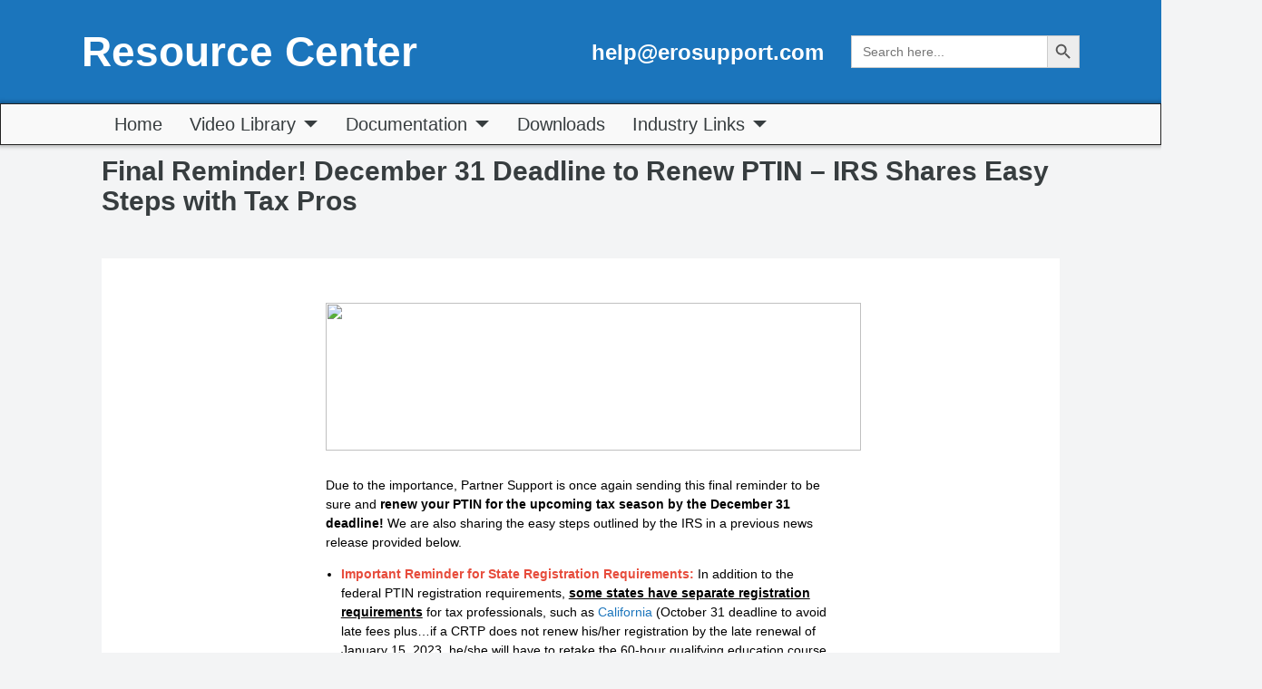

--- FILE ---
content_type: text/html; charset=UTF-8
request_url: https://resourcecenter.erosupport.com/final-reminder-december-31-deadline-to-renew-ptin-irs-shares-easy-steps-with-tax-pros/
body_size: 98094
content:
<!DOCTYPE html>
<html lang="en-US">
<head>
<meta charset="UTF-8"/>
<meta name='viewport' content='width=device-width,initial-scale=1.0' />
<link rel="profile" href="//gmpg.org/xfn/11"/>
<link rel="pingback" href=""/>

<!-- Weaver Xtreme Standard Google Fonts for page-type: single -->
<link href='https://fonts.googleapis.com/css?family=Open+Sans:400%2C700%2C700italic%2C400italic%7COpen+Sans+Condensed:300%2C700%7CAlegreya+SC:400%2C400i%2C700%2C700i%7CAlegreya+Sans+SC:400%2C400i%2C700%2C700i%7CAlegreya+Sans:400%2C400i%2C700%2C700i%7CAlegreya:400%2C400i%2C700%2C700i%7CDroid+Sans:400%2C700%7CDroid+Serif:400%2C400italic%2C700%2C700italic%7CExo+2:400%2C700%7CLato:400%2C400italic%2C700%2C700italic%7CLora:400%2C400italic%2C700%2C700italic%7CArvo:400%2C700%2C400italic%2C700italic%7CRoboto:400%2C400italic%2C700%2C700italic%7CRoboto+Condensed:400%2C700%7CRoboto+Slab:400%2C700%7CArchivo+Black%7CSource+Sans+Pro:400%2C400italic%2C700%2C700italic%7CSource+Serif+Pro:400%2C700%7CVollkorn:400%2C400italic%2C700%2C700italic%7CArimo:400%2C700%7CTinos:400%2C400italic%2C700%2C700italic%7CRoboto+Mono:400%2C700%7CInconsolata%7CHandlee%7CUltra&subset=latin%2Clatin-ext' rel='stylesheet' type='text/css'>
<link rel="shortcut icon"  href="/wp-content/uploads/favicon.ico" />
<meta name='robots' content='noindex, nofollow' />
	<style>img:is([sizes="auto" i], [sizes^="auto," i]) { contain-intrinsic-size: 3000px 1500px }</style>
	
	<!-- This site is optimized with the Yoast SEO plugin v25.3.1 - https://yoast.com/wordpress/plugins/seo/ -->
	<title>Final Reminder! December 31 Deadline to Renew PTIN - IRS Shares Easy Steps with Tax Pros - Resource Center</title>
	<script type="application/ld+json" class="yoast-schema-graph">{"@context":"https://schema.org","@graph":[{"@type":"Article","@id":"https://resourcecenter.erosupport.com/final-reminder-december-31-deadline-to-renew-ptin-irs-shares-easy-steps-with-tax-pros/#article","isPartOf":{"@id":"https://resourcecenter.erosupport.com/final-reminder-december-31-deadline-to-renew-ptin-irs-shares-easy-steps-with-tax-pros/"},"author":{"name":"UB_RC_Admin","@id":"https://resourcecenter.erosupport.com/#/schema/person/834cba1144b5e405e648796d925bb8d6"},"headline":"Final Reminder! December 31 Deadline to Renew PTIN &#8211; IRS Shares Easy Steps with Tax Pros","datePublished":"2022-12-29T21:15:15+00:00","dateModified":"2023-01-03T15:01:35+00:00","mainEntityOfPage":{"@id":"https://resourcecenter.erosupport.com/final-reminder-december-31-deadline-to-renew-ptin-irs-shares-easy-steps-with-tax-pros/"},"wordCount":555,"publisher":{"@id":"https://resourcecenter.erosupport.com/#organization"},"image":{"@id":"https://resourcecenter.erosupport.com/final-reminder-december-31-deadline-to-renew-ptin-irs-shares-easy-steps-with-tax-pros/#primaryimage"},"thumbnailUrl":"https://staticapp.icpsc.com/icp/resources/mogile/1484018/b126b3501ff1186374adb0b120024cee.png","articleSection":["Communications"],"inLanguage":"en-US"},{"@type":"WebPage","@id":"https://resourcecenter.erosupport.com/final-reminder-december-31-deadline-to-renew-ptin-irs-shares-easy-steps-with-tax-pros/","url":"https://resourcecenter.erosupport.com/final-reminder-december-31-deadline-to-renew-ptin-irs-shares-easy-steps-with-tax-pros/","name":"Final Reminder! December 31 Deadline to Renew PTIN - IRS Shares Easy Steps with Tax Pros - Resource Center","isPartOf":{"@id":"https://resourcecenter.erosupport.com/#website"},"primaryImageOfPage":{"@id":"https://resourcecenter.erosupport.com/final-reminder-december-31-deadline-to-renew-ptin-irs-shares-easy-steps-with-tax-pros/#primaryimage"},"image":{"@id":"https://resourcecenter.erosupport.com/final-reminder-december-31-deadline-to-renew-ptin-irs-shares-easy-steps-with-tax-pros/#primaryimage"},"thumbnailUrl":"https://staticapp.icpsc.com/icp/resources/mogile/1484018/b126b3501ff1186374adb0b120024cee.png","datePublished":"2022-12-29T21:15:15+00:00","dateModified":"2023-01-03T15:01:35+00:00","breadcrumb":{"@id":"https://resourcecenter.erosupport.com/final-reminder-december-31-deadline-to-renew-ptin-irs-shares-easy-steps-with-tax-pros/#breadcrumb"},"inLanguage":"en-US","potentialAction":[{"@type":"ReadAction","target":["https://resourcecenter.erosupport.com/final-reminder-december-31-deadline-to-renew-ptin-irs-shares-easy-steps-with-tax-pros/"]}]},{"@type":"ImageObject","inLanguage":"en-US","@id":"https://resourcecenter.erosupport.com/final-reminder-december-31-deadline-to-renew-ptin-irs-shares-easy-steps-with-tax-pros/#primaryimage","url":"https://staticapp.icpsc.com/icp/resources/mogile/1484018/b126b3501ff1186374adb0b120024cee.png","contentUrl":"https://staticapp.icpsc.com/icp/resources/mogile/1484018/b126b3501ff1186374adb0b120024cee.png"},{"@type":"BreadcrumbList","@id":"https://resourcecenter.erosupport.com/final-reminder-december-31-deadline-to-renew-ptin-irs-shares-easy-steps-with-tax-pros/#breadcrumb","itemListElement":[{"@type":"ListItem","position":1,"name":"Home","item":"https://resourcecenter.erosupport.com/"},{"@type":"ListItem","position":2,"name":"Posts","item":"https://resourcecenter.erosupport.com/posts/"},{"@type":"ListItem","position":3,"name":"Final Reminder! December 31 Deadline to Renew PTIN &#8211; IRS Shares Easy Steps with Tax Pros"}]},{"@type":"WebSite","@id":"https://resourcecenter.erosupport.com/#website","url":"https://resourcecenter.erosupport.com/","name":"Resource Center","description":"","publisher":{"@id":"https://resourcecenter.erosupport.com/#organization"},"potentialAction":[{"@type":"SearchAction","target":{"@type":"EntryPoint","urlTemplate":"https://resourcecenter.erosupport.com/?s={search_term_string}"},"query-input":{"@type":"PropertyValueSpecification","valueRequired":true,"valueName":"search_term_string"}}],"inLanguage":"en-US"},{"@type":"Organization","@id":"https://resourcecenter.erosupport.com/#organization","name":"Resource Center","url":"https://resourcecenter.erosupport.com/","logo":{"@type":"ImageObject","inLanguage":"en-US","@id":"https://resourcecenter.erosupport.com/#/schema/logo/image/","url":"https://resourcecenter.erosupport.com/wp-content/uploads/cropped-RC-center-logo7-semifinal-white2.png","contentUrl":"https://resourcecenter.erosupport.com/wp-content/uploads/cropped-RC-center-logo7-semifinal-white2.png","width":512,"height":512,"caption":"Resource Center"},"image":{"@id":"https://resourcecenter.erosupport.com/#/schema/logo/image/"}},{"@type":"Person","@id":"https://resourcecenter.erosupport.com/#/schema/person/834cba1144b5e405e648796d925bb8d6","name":"UB_RC_Admin","image":{"@type":"ImageObject","inLanguage":"en-US","@id":"https://resourcecenter.erosupport.com/#/schema/person/image/","url":"https://secure.gravatar.com/avatar/d3811d5461e6b4f7f30f6c17b5c6a9f4f3c56e07f552837cc32e0f63c4c118e1?s=96&d=mm&r=g","contentUrl":"https://secure.gravatar.com/avatar/d3811d5461e6b4f7f30f6c17b5c6a9f4f3c56e07f552837cc32e0f63c4c118e1?s=96&d=mm&r=g","caption":"UB_RC_Admin"},"sameAs":["https://resourcecenter.erosupport.com"],"url":"https://resourcecenter.erosupport.com/author/ub_rc_admin/"}]}</script>
	<!-- / Yoast SEO plugin. -->


<link rel="alternate" type="application/rss+xml" title="Resource Center &raquo; Feed" href="https://resourcecenter.erosupport.com/feed/" />
<link rel="alternate" type="application/rss+xml" title="Resource Center &raquo; Comments Feed" href="https://resourcecenter.erosupport.com/comments/feed/" />
<link rel="alternate" type="application/rss+xml" title="Resource Center &raquo; Final Reminder! December 31 Deadline to Renew PTIN &#8211; IRS Shares Easy Steps with Tax Pros Comments Feed" href="https://resourcecenter.erosupport.com/final-reminder-december-31-deadline-to-renew-ptin-irs-shares-easy-steps-with-tax-pros/feed/" />
		<!-- This site uses the Google Analytics by MonsterInsights plugin v8.26.0 - Using Analytics tracking - https://www.monsterinsights.com/ -->
							<script src="//www.googletagmanager.com/gtag/js?id=G-NHJMWHX028"  data-cfasync="false" data-wpfc-render="false" type="text/javascript" async></script>
			<script data-cfasync="false" data-wpfc-render="false" type="text/javascript">
				var mi_version = '8.26.0';
				var mi_track_user = true;
				var mi_no_track_reason = '';
								var MonsterInsightsDefaultLocations = {"page_location":"https:\/\/resourcecenter.erosupport.com\/final-reminder-december-31-deadline-to-renew-ptin-irs-shares-easy-steps-with-tax-pros\/"};
				if ( typeof MonsterInsightsPrivacyGuardFilter === 'function' ) {
					var MonsterInsightsLocations = (typeof MonsterInsightsExcludeQuery === 'object') ? MonsterInsightsPrivacyGuardFilter( MonsterInsightsExcludeQuery ) : MonsterInsightsPrivacyGuardFilter( MonsterInsightsDefaultLocations );
				} else {
					var MonsterInsightsLocations = (typeof MonsterInsightsExcludeQuery === 'object') ? MonsterInsightsExcludeQuery : MonsterInsightsDefaultLocations;
				}

								var disableStrs = [
										'ga-disable-G-NHJMWHX028',
									];

				/* Function to detect opted out users */
				function __gtagTrackerIsOptedOut() {
					for (var index = 0; index < disableStrs.length; index++) {
						if (document.cookie.indexOf(disableStrs[index] + '=true') > -1) {
							return true;
						}
					}

					return false;
				}

				/* Disable tracking if the opt-out cookie exists. */
				if (__gtagTrackerIsOptedOut()) {
					for (var index = 0; index < disableStrs.length; index++) {
						window[disableStrs[index]] = true;
					}
				}

				/* Opt-out function */
				function __gtagTrackerOptout() {
					for (var index = 0; index < disableStrs.length; index++) {
						document.cookie = disableStrs[index] + '=true; expires=Thu, 31 Dec 2099 23:59:59 UTC; path=/';
						window[disableStrs[index]] = true;
					}
				}

				if ('undefined' === typeof gaOptout) {
					function gaOptout() {
						__gtagTrackerOptout();
					}
				}
								window.dataLayer = window.dataLayer || [];

				window.MonsterInsightsDualTracker = {
					helpers: {},
					trackers: {},
				};
				if (mi_track_user) {
					function __gtagDataLayer() {
						dataLayer.push(arguments);
					}

					function __gtagTracker(type, name, parameters) {
						if (!parameters) {
							parameters = {};
						}

						if (parameters.send_to) {
							__gtagDataLayer.apply(null, arguments);
							return;
						}

						if (type === 'event') {
														parameters.send_to = monsterinsights_frontend.v4_id;
							var hookName = name;
							if (typeof parameters['event_category'] !== 'undefined') {
								hookName = parameters['event_category'] + ':' + name;
							}

							if (typeof MonsterInsightsDualTracker.trackers[hookName] !== 'undefined') {
								MonsterInsightsDualTracker.trackers[hookName](parameters);
							} else {
								__gtagDataLayer('event', name, parameters);
							}
							
						} else {
							__gtagDataLayer.apply(null, arguments);
						}
					}

					__gtagTracker('js', new Date());
					__gtagTracker('set', {
						'developer_id.dZGIzZG': true,
											});
					if ( MonsterInsightsLocations.page_location ) {
						__gtagTracker('set', MonsterInsightsLocations);
					}
										__gtagTracker('config', 'G-NHJMWHX028', {"forceSSL":"true","link_attribution":"true","page_path":location.pathname + location.search + location.hash} );
															window.gtag = __gtagTracker;										(function () {
						/* https://developers.google.com/analytics/devguides/collection/analyticsjs/ */
						/* ga and __gaTracker compatibility shim. */
						var noopfn = function () {
							return null;
						};
						var newtracker = function () {
							return new Tracker();
						};
						var Tracker = function () {
							return null;
						};
						var p = Tracker.prototype;
						p.get = noopfn;
						p.set = noopfn;
						p.send = function () {
							var args = Array.prototype.slice.call(arguments);
							args.unshift('send');
							__gaTracker.apply(null, args);
						};
						var __gaTracker = function () {
							var len = arguments.length;
							if (len === 0) {
								return;
							}
							var f = arguments[len - 1];
							if (typeof f !== 'object' || f === null || typeof f.hitCallback !== 'function') {
								if ('send' === arguments[0]) {
									var hitConverted, hitObject = false, action;
									if ('event' === arguments[1]) {
										if ('undefined' !== typeof arguments[3]) {
											hitObject = {
												'eventAction': arguments[3],
												'eventCategory': arguments[2],
												'eventLabel': arguments[4],
												'value': arguments[5] ? arguments[5] : 1,
											}
										}
									}
									if ('pageview' === arguments[1]) {
										if ('undefined' !== typeof arguments[2]) {
											hitObject = {
												'eventAction': 'page_view',
												'page_path': arguments[2],
											}
										}
									}
									if (typeof arguments[2] === 'object') {
										hitObject = arguments[2];
									}
									if (typeof arguments[5] === 'object') {
										Object.assign(hitObject, arguments[5]);
									}
									if ('undefined' !== typeof arguments[1].hitType) {
										hitObject = arguments[1];
										if ('pageview' === hitObject.hitType) {
											hitObject.eventAction = 'page_view';
										}
									}
									if (hitObject) {
										action = 'timing' === arguments[1].hitType ? 'timing_complete' : hitObject.eventAction;
										hitConverted = mapArgs(hitObject);
										__gtagTracker('event', action, hitConverted);
									}
								}
								return;
							}

							function mapArgs(args) {
								var arg, hit = {};
								var gaMap = {
									'eventCategory': 'event_category',
									'eventAction': 'event_action',
									'eventLabel': 'event_label',
									'eventValue': 'event_value',
									'nonInteraction': 'non_interaction',
									'timingCategory': 'event_category',
									'timingVar': 'name',
									'timingValue': 'value',
									'timingLabel': 'event_label',
									'page': 'page_path',
									'location': 'page_location',
									'title': 'page_title',
									'referrer' : 'page_referrer',
								};
								for (arg in args) {
																		if (!(!args.hasOwnProperty(arg) || !gaMap.hasOwnProperty(arg))) {
										hit[gaMap[arg]] = args[arg];
									} else {
										hit[arg] = args[arg];
									}
								}
								return hit;
							}

							try {
								f.hitCallback();
							} catch (ex) {
							}
						};
						__gaTracker.create = newtracker;
						__gaTracker.getByName = newtracker;
						__gaTracker.getAll = function () {
							return [];
						};
						__gaTracker.remove = noopfn;
						__gaTracker.loaded = true;
						window['__gaTracker'] = __gaTracker;
					})();
									} else {
										console.log("");
					(function () {
						function __gtagTracker() {
							return null;
						}

						window['__gtagTracker'] = __gtagTracker;
						window['gtag'] = __gtagTracker;
					})();
									}
			</script>
				<!-- / Google Analytics by MonsterInsights -->
		<script type="text/javascript">
/* <![CDATA[ */
window._wpemojiSettings = {"baseUrl":"https:\/\/s.w.org\/images\/core\/emoji\/15.1.0\/72x72\/","ext":".png","svgUrl":"https:\/\/s.w.org\/images\/core\/emoji\/15.1.0\/svg\/","svgExt":".svg","source":{"concatemoji":"https:\/\/resourcecenter.erosupport.com\/wp-includes\/js\/wp-emoji-release.min.js?ver=6.8.1"}};
/*! This file is auto-generated */
!function(i,n){var o,s,e;function c(e){try{var t={supportTests:e,timestamp:(new Date).valueOf()};sessionStorage.setItem(o,JSON.stringify(t))}catch(e){}}function p(e,t,n){e.clearRect(0,0,e.canvas.width,e.canvas.height),e.fillText(t,0,0);var t=new Uint32Array(e.getImageData(0,0,e.canvas.width,e.canvas.height).data),r=(e.clearRect(0,0,e.canvas.width,e.canvas.height),e.fillText(n,0,0),new Uint32Array(e.getImageData(0,0,e.canvas.width,e.canvas.height).data));return t.every(function(e,t){return e===r[t]})}function u(e,t,n){switch(t){case"flag":return n(e,"\ud83c\udff3\ufe0f\u200d\u26a7\ufe0f","\ud83c\udff3\ufe0f\u200b\u26a7\ufe0f")?!1:!n(e,"\ud83c\uddfa\ud83c\uddf3","\ud83c\uddfa\u200b\ud83c\uddf3")&&!n(e,"\ud83c\udff4\udb40\udc67\udb40\udc62\udb40\udc65\udb40\udc6e\udb40\udc67\udb40\udc7f","\ud83c\udff4\u200b\udb40\udc67\u200b\udb40\udc62\u200b\udb40\udc65\u200b\udb40\udc6e\u200b\udb40\udc67\u200b\udb40\udc7f");case"emoji":return!n(e,"\ud83d\udc26\u200d\ud83d\udd25","\ud83d\udc26\u200b\ud83d\udd25")}return!1}function f(e,t,n){var r="undefined"!=typeof WorkerGlobalScope&&self instanceof WorkerGlobalScope?new OffscreenCanvas(300,150):i.createElement("canvas"),a=r.getContext("2d",{willReadFrequently:!0}),o=(a.textBaseline="top",a.font="600 32px Arial",{});return e.forEach(function(e){o[e]=t(a,e,n)}),o}function t(e){var t=i.createElement("script");t.src=e,t.defer=!0,i.head.appendChild(t)}"undefined"!=typeof Promise&&(o="wpEmojiSettingsSupports",s=["flag","emoji"],n.supports={everything:!0,everythingExceptFlag:!0},e=new Promise(function(e){i.addEventListener("DOMContentLoaded",e,{once:!0})}),new Promise(function(t){var n=function(){try{var e=JSON.parse(sessionStorage.getItem(o));if("object"==typeof e&&"number"==typeof e.timestamp&&(new Date).valueOf()<e.timestamp+604800&&"object"==typeof e.supportTests)return e.supportTests}catch(e){}return null}();if(!n){if("undefined"!=typeof Worker&&"undefined"!=typeof OffscreenCanvas&&"undefined"!=typeof URL&&URL.createObjectURL&&"undefined"!=typeof Blob)try{var e="postMessage("+f.toString()+"("+[JSON.stringify(s),u.toString(),p.toString()].join(",")+"));",r=new Blob([e],{type:"text/javascript"}),a=new Worker(URL.createObjectURL(r),{name:"wpTestEmojiSupports"});return void(a.onmessage=function(e){c(n=e.data),a.terminate(),t(n)})}catch(e){}c(n=f(s,u,p))}t(n)}).then(function(e){for(var t in e)n.supports[t]=e[t],n.supports.everything=n.supports.everything&&n.supports[t],"flag"!==t&&(n.supports.everythingExceptFlag=n.supports.everythingExceptFlag&&n.supports[t]);n.supports.everythingExceptFlag=n.supports.everythingExceptFlag&&!n.supports.flag,n.DOMReady=!1,n.readyCallback=function(){n.DOMReady=!0}}).then(function(){return e}).then(function(){var e;n.supports.everything||(n.readyCallback(),(e=n.source||{}).concatemoji?t(e.concatemoji):e.wpemoji&&e.twemoji&&(t(e.twemoji),t(e.wpemoji)))}))}((window,document),window._wpemojiSettings);
/* ]]> */
</script>
<style id='wp-emoji-styles-inline-css' type='text/css'>

	img.wp-smiley, img.emoji {
		display: inline !important;
		border: none !important;
		box-shadow: none !important;
		height: 1em !important;
		width: 1em !important;
		margin: 0 0.07em !important;
		vertical-align: -0.1em !important;
		background: none !important;
		padding: 0 !important;
	}
</style>
<link rel='stylesheet' id='wp-block-library-css' href='https://resourcecenter.erosupport.com/wp-includes/css/dist/block-library/style.min.css?ver=6.8.1' type='text/css' media='all' />
<style id='wp-block-library-theme-inline-css' type='text/css'>
.wp-block-audio :where(figcaption){color:#555;font-size:13px;text-align:center}.is-dark-theme .wp-block-audio :where(figcaption){color:#ffffffa6}.wp-block-audio{margin:0 0 1em}.wp-block-code{border:1px solid #ccc;border-radius:4px;font-family:Menlo,Consolas,monaco,monospace;padding:.8em 1em}.wp-block-embed :where(figcaption){color:#555;font-size:13px;text-align:center}.is-dark-theme .wp-block-embed :where(figcaption){color:#ffffffa6}.wp-block-embed{margin:0 0 1em}.blocks-gallery-caption{color:#555;font-size:13px;text-align:center}.is-dark-theme .blocks-gallery-caption{color:#ffffffa6}:root :where(.wp-block-image figcaption){color:#555;font-size:13px;text-align:center}.is-dark-theme :root :where(.wp-block-image figcaption){color:#ffffffa6}.wp-block-image{margin:0 0 1em}.wp-block-pullquote{border-bottom:4px solid;border-top:4px solid;color:currentColor;margin-bottom:1.75em}.wp-block-pullquote cite,.wp-block-pullquote footer,.wp-block-pullquote__citation{color:currentColor;font-size:.8125em;font-style:normal;text-transform:uppercase}.wp-block-quote{border-left:.25em solid;margin:0 0 1.75em;padding-left:1em}.wp-block-quote cite,.wp-block-quote footer{color:currentColor;font-size:.8125em;font-style:normal;position:relative}.wp-block-quote:where(.has-text-align-right){border-left:none;border-right:.25em solid;padding-left:0;padding-right:1em}.wp-block-quote:where(.has-text-align-center){border:none;padding-left:0}.wp-block-quote.is-large,.wp-block-quote.is-style-large,.wp-block-quote:where(.is-style-plain){border:none}.wp-block-search .wp-block-search__label{font-weight:700}.wp-block-search__button{border:1px solid #ccc;padding:.375em .625em}:where(.wp-block-group.has-background){padding:1.25em 2.375em}.wp-block-separator.has-css-opacity{opacity:.4}.wp-block-separator{border:none;border-bottom:2px solid;margin-left:auto;margin-right:auto}.wp-block-separator.has-alpha-channel-opacity{opacity:1}.wp-block-separator:not(.is-style-wide):not(.is-style-dots){width:100px}.wp-block-separator.has-background:not(.is-style-dots){border-bottom:none;height:1px}.wp-block-separator.has-background:not(.is-style-wide):not(.is-style-dots){height:2px}.wp-block-table{margin:0 0 1em}.wp-block-table td,.wp-block-table th{word-break:normal}.wp-block-table :where(figcaption){color:#555;font-size:13px;text-align:center}.is-dark-theme .wp-block-table :where(figcaption){color:#ffffffa6}.wp-block-video :where(figcaption){color:#555;font-size:13px;text-align:center}.is-dark-theme .wp-block-video :where(figcaption){color:#ffffffa6}.wp-block-video{margin:0 0 1em}:root :where(.wp-block-template-part.has-background){margin-bottom:0;margin-top:0;padding:1.25em 2.375em}
</style>
<style id='classic-theme-styles-inline-css' type='text/css'>
/*! This file is auto-generated */
.wp-block-button__link{color:#fff;background-color:#32373c;border-radius:9999px;box-shadow:none;text-decoration:none;padding:calc(.667em + 2px) calc(1.333em + 2px);font-size:1.125em}.wp-block-file__button{background:#32373c;color:#fff;text-decoration:none}
</style>
<style id='global-styles-inline-css' type='text/css'>
:root{--wp--preset--aspect-ratio--square: 1;--wp--preset--aspect-ratio--4-3: 4/3;--wp--preset--aspect-ratio--3-4: 3/4;--wp--preset--aspect-ratio--3-2: 3/2;--wp--preset--aspect-ratio--2-3: 2/3;--wp--preset--aspect-ratio--16-9: 16/9;--wp--preset--aspect-ratio--9-16: 9/16;--wp--preset--color--black: #000000;--wp--preset--color--cyan-bluish-gray: #abb8c3;--wp--preset--color--white: #ffffff;--wp--preset--color--pale-pink: #f78da7;--wp--preset--color--vivid-red: #cf2e2e;--wp--preset--color--luminous-vivid-orange: #ff6900;--wp--preset--color--luminous-vivid-amber: #fcb900;--wp--preset--color--light-green-cyan: #7bdcb5;--wp--preset--color--vivid-green-cyan: #00d084;--wp--preset--color--pale-cyan-blue: #8ed1fc;--wp--preset--color--vivid-cyan-blue: #0693e3;--wp--preset--color--vivid-purple: #9b51e0;--wp--preset--gradient--vivid-cyan-blue-to-vivid-purple: linear-gradient(135deg,rgba(6,147,227,1) 0%,rgb(155,81,224) 100%);--wp--preset--gradient--light-green-cyan-to-vivid-green-cyan: linear-gradient(135deg,rgb(122,220,180) 0%,rgb(0,208,130) 100%);--wp--preset--gradient--luminous-vivid-amber-to-luminous-vivid-orange: linear-gradient(135deg,rgba(252,185,0,1) 0%,rgba(255,105,0,1) 100%);--wp--preset--gradient--luminous-vivid-orange-to-vivid-red: linear-gradient(135deg,rgba(255,105,0,1) 0%,rgb(207,46,46) 100%);--wp--preset--gradient--very-light-gray-to-cyan-bluish-gray: linear-gradient(135deg,rgb(238,238,238) 0%,rgb(169,184,195) 100%);--wp--preset--gradient--cool-to-warm-spectrum: linear-gradient(135deg,rgb(74,234,220) 0%,rgb(151,120,209) 20%,rgb(207,42,186) 40%,rgb(238,44,130) 60%,rgb(251,105,98) 80%,rgb(254,248,76) 100%);--wp--preset--gradient--blush-light-purple: linear-gradient(135deg,rgb(255,206,236) 0%,rgb(152,150,240) 100%);--wp--preset--gradient--blush-bordeaux: linear-gradient(135deg,rgb(254,205,165) 0%,rgb(254,45,45) 50%,rgb(107,0,62) 100%);--wp--preset--gradient--luminous-dusk: linear-gradient(135deg,rgb(255,203,112) 0%,rgb(199,81,192) 50%,rgb(65,88,208) 100%);--wp--preset--gradient--pale-ocean: linear-gradient(135deg,rgb(255,245,203) 0%,rgb(182,227,212) 50%,rgb(51,167,181) 100%);--wp--preset--gradient--electric-grass: linear-gradient(135deg,rgb(202,248,128) 0%,rgb(113,206,126) 100%);--wp--preset--gradient--midnight: linear-gradient(135deg,rgb(2,3,129) 0%,rgb(40,116,252) 100%);--wp--preset--font-size--small: 13px;--wp--preset--font-size--medium: 20px;--wp--preset--font-size--large: 36px;--wp--preset--font-size--x-large: 42px;--wp--preset--spacing--20: 0.44rem;--wp--preset--spacing--30: 0.67rem;--wp--preset--spacing--40: 1rem;--wp--preset--spacing--50: 1.5rem;--wp--preset--spacing--60: 2.25rem;--wp--preset--spacing--70: 3.38rem;--wp--preset--spacing--80: 5.06rem;--wp--preset--shadow--natural: 6px 6px 9px rgba(0, 0, 0, 0.2);--wp--preset--shadow--deep: 12px 12px 50px rgba(0, 0, 0, 0.4);--wp--preset--shadow--sharp: 6px 6px 0px rgba(0, 0, 0, 0.2);--wp--preset--shadow--outlined: 6px 6px 0px -3px rgba(255, 255, 255, 1), 6px 6px rgba(0, 0, 0, 1);--wp--preset--shadow--crisp: 6px 6px 0px rgba(0, 0, 0, 1);}:where(.is-layout-flex){gap: 0.5em;}:where(.is-layout-grid){gap: 0.5em;}body .is-layout-flex{display: flex;}.is-layout-flex{flex-wrap: wrap;align-items: center;}.is-layout-flex > :is(*, div){margin: 0;}body .is-layout-grid{display: grid;}.is-layout-grid > :is(*, div){margin: 0;}:where(.wp-block-columns.is-layout-flex){gap: 2em;}:where(.wp-block-columns.is-layout-grid){gap: 2em;}:where(.wp-block-post-template.is-layout-flex){gap: 1.25em;}:where(.wp-block-post-template.is-layout-grid){gap: 1.25em;}.has-black-color{color: var(--wp--preset--color--black) !important;}.has-cyan-bluish-gray-color{color: var(--wp--preset--color--cyan-bluish-gray) !important;}.has-white-color{color: var(--wp--preset--color--white) !important;}.has-pale-pink-color{color: var(--wp--preset--color--pale-pink) !important;}.has-vivid-red-color{color: var(--wp--preset--color--vivid-red) !important;}.has-luminous-vivid-orange-color{color: var(--wp--preset--color--luminous-vivid-orange) !important;}.has-luminous-vivid-amber-color{color: var(--wp--preset--color--luminous-vivid-amber) !important;}.has-light-green-cyan-color{color: var(--wp--preset--color--light-green-cyan) !important;}.has-vivid-green-cyan-color{color: var(--wp--preset--color--vivid-green-cyan) !important;}.has-pale-cyan-blue-color{color: var(--wp--preset--color--pale-cyan-blue) !important;}.has-vivid-cyan-blue-color{color: var(--wp--preset--color--vivid-cyan-blue) !important;}.has-vivid-purple-color{color: var(--wp--preset--color--vivid-purple) !important;}.has-black-background-color{background-color: var(--wp--preset--color--black) !important;}.has-cyan-bluish-gray-background-color{background-color: var(--wp--preset--color--cyan-bluish-gray) !important;}.has-white-background-color{background-color: var(--wp--preset--color--white) !important;}.has-pale-pink-background-color{background-color: var(--wp--preset--color--pale-pink) !important;}.has-vivid-red-background-color{background-color: var(--wp--preset--color--vivid-red) !important;}.has-luminous-vivid-orange-background-color{background-color: var(--wp--preset--color--luminous-vivid-orange) !important;}.has-luminous-vivid-amber-background-color{background-color: var(--wp--preset--color--luminous-vivid-amber) !important;}.has-light-green-cyan-background-color{background-color: var(--wp--preset--color--light-green-cyan) !important;}.has-vivid-green-cyan-background-color{background-color: var(--wp--preset--color--vivid-green-cyan) !important;}.has-pale-cyan-blue-background-color{background-color: var(--wp--preset--color--pale-cyan-blue) !important;}.has-vivid-cyan-blue-background-color{background-color: var(--wp--preset--color--vivid-cyan-blue) !important;}.has-vivid-purple-background-color{background-color: var(--wp--preset--color--vivid-purple) !important;}.has-black-border-color{border-color: var(--wp--preset--color--black) !important;}.has-cyan-bluish-gray-border-color{border-color: var(--wp--preset--color--cyan-bluish-gray) !important;}.has-white-border-color{border-color: var(--wp--preset--color--white) !important;}.has-pale-pink-border-color{border-color: var(--wp--preset--color--pale-pink) !important;}.has-vivid-red-border-color{border-color: var(--wp--preset--color--vivid-red) !important;}.has-luminous-vivid-orange-border-color{border-color: var(--wp--preset--color--luminous-vivid-orange) !important;}.has-luminous-vivid-amber-border-color{border-color: var(--wp--preset--color--luminous-vivid-amber) !important;}.has-light-green-cyan-border-color{border-color: var(--wp--preset--color--light-green-cyan) !important;}.has-vivid-green-cyan-border-color{border-color: var(--wp--preset--color--vivid-green-cyan) !important;}.has-pale-cyan-blue-border-color{border-color: var(--wp--preset--color--pale-cyan-blue) !important;}.has-vivid-cyan-blue-border-color{border-color: var(--wp--preset--color--vivid-cyan-blue) !important;}.has-vivid-purple-border-color{border-color: var(--wp--preset--color--vivid-purple) !important;}.has-vivid-cyan-blue-to-vivid-purple-gradient-background{background: var(--wp--preset--gradient--vivid-cyan-blue-to-vivid-purple) !important;}.has-light-green-cyan-to-vivid-green-cyan-gradient-background{background: var(--wp--preset--gradient--light-green-cyan-to-vivid-green-cyan) !important;}.has-luminous-vivid-amber-to-luminous-vivid-orange-gradient-background{background: var(--wp--preset--gradient--luminous-vivid-amber-to-luminous-vivid-orange) !important;}.has-luminous-vivid-orange-to-vivid-red-gradient-background{background: var(--wp--preset--gradient--luminous-vivid-orange-to-vivid-red) !important;}.has-very-light-gray-to-cyan-bluish-gray-gradient-background{background: var(--wp--preset--gradient--very-light-gray-to-cyan-bluish-gray) !important;}.has-cool-to-warm-spectrum-gradient-background{background: var(--wp--preset--gradient--cool-to-warm-spectrum) !important;}.has-blush-light-purple-gradient-background{background: var(--wp--preset--gradient--blush-light-purple) !important;}.has-blush-bordeaux-gradient-background{background: var(--wp--preset--gradient--blush-bordeaux) !important;}.has-luminous-dusk-gradient-background{background: var(--wp--preset--gradient--luminous-dusk) !important;}.has-pale-ocean-gradient-background{background: var(--wp--preset--gradient--pale-ocean) !important;}.has-electric-grass-gradient-background{background: var(--wp--preset--gradient--electric-grass) !important;}.has-midnight-gradient-background{background: var(--wp--preset--gradient--midnight) !important;}.has-small-font-size{font-size: var(--wp--preset--font-size--small) !important;}.has-medium-font-size{font-size: var(--wp--preset--font-size--medium) !important;}.has-large-font-size{font-size: var(--wp--preset--font-size--large) !important;}.has-x-large-font-size{font-size: var(--wp--preset--font-size--x-large) !important;}
:where(.wp-block-post-template.is-layout-flex){gap: 1.25em;}:where(.wp-block-post-template.is-layout-grid){gap: 1.25em;}
:where(.wp-block-columns.is-layout-flex){gap: 2em;}:where(.wp-block-columns.is-layout-grid){gap: 2em;}
:root :where(.wp-block-pullquote){font-size: 1.5em;line-height: 1.6;}
</style>
<link rel='stylesheet' id='ivory-search-styles-css' href='https://resourcecenter.erosupport.com/wp-content/plugins/add-search-to-menu/public/css/ivory-search.min.css?ver=5.5.11' type='text/css' media='all' />
<link rel='stylesheet' id='weaverx-font-sheet-css' href='https://resourcecenter.erosupport.com/wp-content/themes/weaver-xtreme-child/assets/css/fonts.min.css?ver=4.4.7' type='text/css' media='all' />
<link rel='stylesheet' id='weaverx-style-sheet-css' href='https://resourcecenter.erosupport.com/wp-content/themes/weaver-xtreme-child/assets/css/style-weaverx.min.css?ver=4.4.7' type='text/css' media='all' />
<script type="text/javascript" src="https://resourcecenter.erosupport.com/wp-includes/js/jquery/jquery.min.js?ver=3.7.1" id="jquery-core-js"></script>
<script type="text/javascript" src="https://resourcecenter.erosupport.com/wp-includes/js/jquery/jquery-migrate.min.js?ver=3.4.1" id="jquery-migrate-js"></script>
<script type="text/javascript" id="weaver-xtreme-JSLib-js-extra">
/* <![CDATA[ */
var wvrxOpts = {"useSmartMenus":"1","menuAltswitch":"767","mobileAltLabel":"","primaryScroll":"scroll-fix","primaryMove":"0","secondaryScroll":"none","secondaryMove":"0","headerVideoClass":"has-header-video"};
/* ]]> */
</script>
<script type="text/javascript" src="https://resourcecenter.erosupport.com/wp-content/themes/weaver-xtreme-child/assets/js/weaverxjslib.min.js?ver=4.4.7" id="weaver-xtreme-JSLib-js"></script>
<script type="text/javascript" src="https://resourcecenter.erosupport.com/wp-content/themes/weaver-xtreme-child/assets/js/smartmenus/jquery.smartmenus.min.js?ver=4.4.7" id="weaverxSMLib-js"></script>
<script type="text/javascript" src="https://resourcecenter.erosupport.com/wp-content/plugins/google-analytics-premium/assets/js/frontend-gtag.min.js?ver=8.26.0" id="monsterinsights-frontend-script-js"></script>
<script data-cfasync="false" data-wpfc-render="false" type="text/javascript" id='monsterinsights-frontend-script-js-extra'>/* <![CDATA[ */
var monsterinsights_frontend = {"js_events_tracking":"true","download_extensions":"doc,pdf,ppt,zip,xls,docx,pptx,xlsx,exe","inbound_paths":"[{\"path\":\"\\\/go\\\/\",\"label\":\"affiliate\"},{\"path\":\"\\\/recommend\\\/\",\"label\":\"affiliate\"}]","home_url":"https:\/\/resourcecenter.erosupport.com","hash_tracking":"true","v4_id":"G-NHJMWHX028"};/* ]]> */
</script>
<link rel="https://api.w.org/" href="https://resourcecenter.erosupport.com/wp-json/" /><link rel="alternate" title="JSON" type="application/json" href="https://resourcecenter.erosupport.com/wp-json/wp/v2/posts/2072" /><link rel="EditURI" type="application/rsd+xml" title="RSD" href="https://resourcecenter.erosupport.com/xmlrpc.php?rsd" />
<meta name="generator" content="WordPress 6.8.1" />
<link rel='shortlink' href='https://resourcecenter.erosupport.com/?p=2072' />
<link rel="alternate" title="oEmbed (JSON)" type="application/json+oembed" href="https://resourcecenter.erosupport.com/wp-json/oembed/1.0/embed?url=https%3A%2F%2Fresourcecenter.erosupport.com%2Ffinal-reminder-december-31-deadline-to-renew-ptin-irs-shares-easy-steps-with-tax-pros%2F" />
<link rel="alternate" title="oEmbed (XML)" type="text/xml+oembed" href="https://resourcecenter.erosupport.com/wp-json/oembed/1.0/embed?url=https%3A%2F%2Fresourcecenter.erosupport.com%2Ffinal-reminder-december-31-deadline-to-renew-ptin-irs-shares-easy-steps-with-tax-pros%2F&#038;format=xml" />
<!-- Weaver Xtreme 4.4.7 ( 303 ) Arctic White-V0-V-252 --> <!-- Weaver Xtreme Theme Support 6.5.1 --> <style type="text/css">
/* -wvrx_css- *//* Weaver Xtreme styles - Version 302 */
#wrapper{max-width:1100px;}
a, .wrapper a {color:#1B75BC;}
a:hover, .wrapper a:hover {color:#4C4C4C;}
a:hover, .wrapper a:hover{text-decoration:underline;}
.wvrx-menu-container a:hover, #nav-header-mini a:hover{text-decoration:none;}
.colophon a {color:#F5F5F5;}
.colophon a:hover {color:#C4DEFF;}
.colophon a:hover{text-decoration:underline;}
.border {border:1px solid #222222;}.border-bottom{border-bottom:1px solid #222222;}
@media ( min-width:768px) { .menu-primary ul ul,.menu-primary ul.mega-menu li {border:1px solid #222222;}
.menu-primary ul ul.mega-menu{border:none;} }
@media ( min-width:768px) { .menu-secondary ul ul,.menu-secondary ul.mega-menu li {border:1px solid #222222;}
.menu-secondary ul ul.mega-menu{border:none;} }
@media ( min-width:768px) { .menu-primary ul.sub-menu, .menu-primary ul.children{border-radius:8px;z-index:2001;padding-top:6px;padding-bottom:6px;background-color:#F9F9F9;}.menu-primary ul.mega-menu li{border-radius:8px;z-index:2001;} }
#site-title,.site-title {max-width:90.00000%;}
#site-tagline,.site-title {max-width:90.00000%;}
#branding #header-image img{float:none;} /* alignfull*/#branding #header-image img{max-width:100.00000%;}
.weaverx-theme-menu .current_page_item > a,.weaverx-theme-menu .current-menu-item > a,.weaverx-theme-menu .current-cat > a,.weaverx-theme-menu .current_page_ancestor > a,.weaverx-theme-menu .current-category-ancestor > a,.weaverx-theme-menu .current-menu-ancestor > a,.weaverx-theme-menu .current-menu-parent > a,.weaverx-theme-menu .current-category-parent > a{font-weight:bold}
.container img, .colophon img {padding:0px;}
.entry-summary,.entry-content {padding-top:1.00000em;}
#comments-title h3{background-image:none;padding-left:0px;}
#comments-title h3, #comments-title h4, #respond h3 {color:#373D3F;}
#nav-above,.paged #nav-above{display:none;margin:0;}
.single #nav-above{display:none;margin:0;}
.single #nav-below{display:none;margin:0;}
.single-author .entry-meta .by-author {display:none;}
body{font-size:1.00000em;}
@media (min-width: 581px) and (max-width: 767px) {body{font-size:1.00000em;}}@media (max-width: 580px) {body{font-size:1.00000em;}}body{line-height:1.50000;}.widget-area{line-height:1.27500;}.customA-font-size{font-size:1em;}.customA-font-size-title{font-size:1.50000em;}.customB-font-size{font-size:1em;}.customB-font-size-title{font-size:1.50000em;}body {background-color:#FFFFFF;}
.menu-primary .wvrx-menu-container,.menu-primary .site-title-on-menu,.menu-primary .site-title-on-menu a {background-color:#F9F9F9;}
.menu-primary .wvrx-menu-container,.menu-primary .site-title-on-menu,.menu-primary .site-title-on-menu a {color:#373D3F;}
.menu-secondary .wvrx-menu-container {background-color:#F5F5F5;}
.menu-secondary .wvrx-menu-container {color:#373D3F;}
.menu-primary .wvrx-menu ul li a,.menu-primary .wvrx-menu ul.mega-menu li {background-color:#F9F9F9;}
.menu-primary .wvrx-menu ul li a,.menu-primary .wvrx-menu ul.mega-menu li {color:#373D3F;}
.menu-secondary .wvrx-menu ul li a,.menu-secondary .wvrx-menu ul.mega-menu li {background-color:#E5E5E5;}
.menu-secondary .wvrx-menu ul li a,.menu-secondary .wvrx-menu ul.mega-menu li {color:#373D3F;}
.menu-primary .wvrx-menu > li > a {background-color:#F9F9F9;}
.menu-secondary .wvrx-menu > li > a {background-color:#F5F5F5;}
.menu-primary .wvrx-menu > li > a {color:#373D3F;}
.menu-primary .wvrx-menu > li > a:hover {color:#1B75BC !important;}
.menu-primary .wvrx-menu li:hover > a {background-color:#F9F9F9 !important;}
.menu-secondary .wvrx-menu > li > a {color:#373D3F;}
.menu-secondary .wvrx-menu > li > a:hover {color:#1B75BC !important;}
.menu-secondary .wvrx-menu li:hover > a {background-color:#F5F5F5 !important;}
.menu-primary .wvrx-menu ul li a {color:#373D3F;}
.menu-primary .wvrx-menu ul li a:hover {color:#1B75BC !important;}
.menu-secondary .wvrx-menu ul li a {color:#373D3F;}
.menu-secondary .wvrx-menu ul li a:hover {color:#1B75BC !important;}
.menu-secondary .wvrx-menu ul li a:hover {background-color:#E5E5E5 !important;}
#site-title img.site-title-logo {max-height:150px;}.menu-primary .menu-toggle-button {color:#373D3F;}
.menu-primary .wvrx-menu-html {color:#373D3F;}
.menu-primary .wvrx-menu-html{margin-top:0.10000em;}
@media( min-width:768px) {
.menu-primary .wvrx-menu a{border-right:1px solid inherit;}
.menu-primary ul.wvrx-menu > li:first-child {border-left:1px solid inherit;}
.menu-primary .wvrx-menu ul > li:first-child{border-top:1px solid inherit;}
.menu-primary .wvrx-menu ul a {border-top:none;border-left:none;border-right:none;border-bottom:1px solid inherit;}
.menu-primary .wvrx-menu-container li a{padding-right:0.75em;}
.menu-primary .menu-hover.menu-arrows .has-submenu > a{padding-right:1.5em;}
.menu-primary .menu-arrows.menu-hover .toggle-submenu{margin-right:0em;}
.menu-primary .wvrx-menu-container{margin-top:0px;}
.menu-primary .wvrx-menu-container{margin-bottom:0px;}
.menu-primary .wvrx-menu,.menu-primary .wvrx-menu-container{text-align:center;line-height:0;}
}
.menu-primary .menu-arrows .toggle-submenu:after{color:#373D3F;}
.menu-primary .menu-arrows ul .toggle-submenu:after{color:#373D3F;}
.menu-primary .menu-arrows.is-mobile-menu.menu-arrows ul a .toggle-submenu:after{color:#373D3F;}
.menu-primary .menu-arrows ul .toggle-submenu:after{color:#373D3F;}
.menu-primary .is-mobile-menu.menu-arrows .toggle-submenu {background-color:#D1D1D1;}
.menu-secondary .menu-toggle-button {color:#373D3F;}
.menu-secondary .wvrx-menu-container{padding-top:1.00000em;padding-bottom:1.00000em;}
@media( min-width:768px) {
.menu-secondary .wvrx-menu a{border-right:1px solid inherit;}
.menu-secondary ul.wvrx-menu > li:first-child {border-left:1px solid inherit;}
.menu-secondary .wvrx-menu ul > li:first-child{border-top:1px solid inherit;}
.menu-secondary .wvrx-menu ul a {border-top:none;border-left:none;border-right:none;border-bottom:1px solid inherit;}
.menu-secondary .wvrx-menu-container li a{padding-right:0.75em;}
.menu-secondary .menu-hover.menu-arrows .has-submenu > a{padding-right:1.5em;}
.menu-secondary .menu-arrows.menu-hover .toggle-submenu{margin-right:0em;}
.menu-secondary .wvrx-menu-container{margin-top:0px;}
.menu-secondary .wvrx-menu-container{margin-bottom:0px;}
.menu-secondary .wvrx-menu,.menu-secondary .wvrx-menu-container{text-align:center;line-height:0;}
}
.menu-secondary .menu-arrows .toggle-submenu:after{color:#373D3F;}
.menu-secondary .menu-arrows ul .toggle-submenu:after{color:#373D3F;}
.menu-secondary .menu-arrows.is-mobile-menu.menu-arrows ul a .toggle-submenu:after{color:#373D3F;}
.menu-secondary .menu-arrows ul .toggle-submenu:after{color:#373D3F;}
.menu-secondary .is-mobile-menu.menu-arrows .toggle-submenu {background-color:#D1D1D1;}
@media( min-width:768px) {
.menu-extra .wvrx-menu,.menu-extra .wvrx-menu-container{text-align:left;}
}
@media screen and ( min-width:768px) {
}
.l-widget-area-top{width:auto;}
.l-widget-area-bottom{width:auto;}
#container{width:100%;}@media (max-width: 580px) {#container{width:100%}}
#colophon{width:100%;}@media (max-width: 580px) {#colophon{width:100%}}
#header{width:100%;}@media (max-width: 580px) {#header{width:100%}}
#header-html{width:100%;}@media (max-width: 580px) {#header-html{width:100%}}
#header-widget-area{width:auto;}
.l-widget-area-header{width:auto;}
#infobar{width:100%;}@media (max-width: 580px) {#infobar{width:100%}}
#primary-widget-area {padding-left:0px;}
#primary-widget-area {padding-right:0px;}
#primary-widget-area {padding-top:0px;}
#primary-widget-area {padding-bottom:0px;}
#primary-widget-area {margin-top:0px;}
#primary-widget-area {margin-bottom:26px;}
.widget-area-primary {padding-left:0px;}
.widget-area-primary {padding-right:0px;}
.widget-area-primary {padding-top:0px;}
.widget-area-primary {padding-bottom:0px;}
.widget-area-primary {margin-top:0px;}
.widget-area-primary {margin-bottom:26px;}
#secondary-widget-area {padding-left:0px;}
#secondary-widget-area {padding-right:0px;}
#secondary-widget-area {padding-top:0px;}
#secondary-widget-area {padding-bottom:0px;}
#secondary-widget-area {margin-top:0px;}
#secondary-widget-area {margin-bottom:10px;}
.widget-area-secondary {padding-left:0px;}
.widget-area-secondary {padding-right:0px;}
.widget-area-secondary {padding-top:0px;}
.widget-area-secondary {padding-bottom:0px;}
.widget-area-secondary {margin-top:0px;}
.widget-area-secondary {margin-bottom:10px;}
.widget-area-top {padding-left:8px;}
.widget-area-top {padding-right:8px;}
.widget-area-top {padding-top:8px;}
.widget-area-top {padding-bottom:8px;}
.widget-area-top {margin-top:10px;}
.widget-area-top {margin-bottom:10px;}
.widget-area-bottom {padding-left:8px;}
.widget-area-bottom {padding-right:8px;}
.widget-area-bottom {padding-top:8px;}
.widget-area-bottom {padding-bottom:8px;}
.widget-area-bottom {margin-top:10px;}
.widget-area-bottom {margin-bottom:10px;}
#header {background-color:#1B75BC;}
#header {color:#FFFFFF;}
#header {padding-left:0px;}
#header {padding-right:0px;}
#header {padding-top:0px;}
#header {padding-bottom:0px;}
#header {margin-top:0px;}
#header {margin-bottom:0px;}
#header-html {padding-left:0px;}
#header-html {padding-right:0px;}
#header-html {padding-top:0px;}
#header-html {padding-bottom:0px;}
#header-html {margin-top:0px;}
#header-html {margin-bottom:0px;}
#header-widget-area {padding-left:0px;}
#header-widget-area {padding-right:0px;}
#header-widget-area {padding-top:0px;}
#header-widget-area {padding-bottom:0px;}
#header-widget-area {margin-top:0px;}
#header-widget-area {margin-bottom:0px;}
.widget-area-header {padding-left:0px;}
.widget-area-header {padding-right:0px;}
.widget-area-header {padding-top:0px;}
.widget-area-header {padding-bottom:0px;}
.widget-area-header {margin-top:0px;}
.widget-area-header {margin-bottom:0px;}
#colophon {background-color:#9E9E9E;}
#colophon {color:#000000;}
#colophon {padding-left:8px;}
#colophon {padding-right:8px;}
#colophon {padding-top:8px;}
#colophon {padding-bottom:8px;}
#colophon {margin-top:0px;}
#colophon {margin-bottom:0px;}
#footer-html {color:#000000;}
#footer-html {padding-top:0px;}
#footer-html {padding-bottom:0px;}
#footer-html {margin-top:0px;}
#footer-html {margin-bottom:0px;}
#footer-widget-area {background-color:#1B75BC;}
#footer-widget-area {color:#F5F5F5;}
#footer-widget-area {padding-top:8px;}
#footer-widget-area {padding-bottom:8px;}
#footer-widget-area {margin-top:0px;}
#footer-widget-area {margin-bottom:0px;}
.widget-area-footer {background-color:#1B75BC;}
.widget-area-footer {color:#F5F5F5;}
.widget-area-footer {padding-left:8px;}
.widget-area-footer {padding-right:8px;}
.widget-area-footer {padding-top:8px;}
.widget-area-footer {padding-bottom:8px;}
.widget-area-footer {margin-top:0px;}
.widget-area-footer {margin-bottom:0px;}
#content {color:#443A43;}
#content {padding-left:2.00000%;}
#content {padding-right:2.00000%;}
#content {padding-top:4px;}
#content {padding-bottom:8px;}
#content {margin-top:0px;}
#content {margin-bottom:0px;}
#container {padding-left:0px;}
#container {padding-right:0px;}
#container {padding-top:0px;}
#container {padding-bottom:0px;}
#container {margin-top:0px;}
#container {margin-bottom:0px;}
#infobar {background-color:rgba(0,0,0,0.05);}
#infobar {padding-left:5px;}
#infobar {padding-right:5px;}
#infobar {padding-top:5px;}
#infobar {padding-bottom:5px;}
#infobar {margin-top:0px;}
#infobar {margin-bottom:0px;}
#wrapper {padding-left:0px;}
#wrapper {padding-right:0px;}
#wrapper {padding-top:0px;}
#wrapper {padding-bottom:0px;}
#wrapper {margin-top:0px;}
#wrapper {margin-bottom:0px;}
.post-area {color:#373D3F;}
.post-area {padding-left:0.00000%;}
.post-area {padding-right:0.00000%;}
.post-area {padding-top:0px;}
.post-area {padding-bottom:0px;}
.post-area {margin-top:0px;}
.post-area {margin-bottom:15px;}
.widget {padding-left:0px;}
.widget {padding-right:0px;}
.widget {padding-top:0px;}
.widget {padding-bottom:25px;}
.widget {margin-top:0px;}
.widget {margin-bottom:0px;}

/* ** Expand/extend ** */
.wvrx-not-safari #header{max-width:none ;width:calc( 100vw - 8px)  ;margin-left: calc( -1 * ( 0px ) - 0px );margin-right: calc( -1 * ( 0px ) - 0px );}
.wvrx-not-safari.no-vert-scrollbar #header{width:100vw ;}
.wvrx-not-safari #header{padding-left:calc( 0px + 0px ); padding-right:calc( 0px + 0px );}
.wvrx-not-safari #nav-primary .wvrx-menu-container{max-width:none ;width:calc( 100vw - 8px)  ;margin-left: calc( -1 * ( 0px ) - 0px );margin-right: calc( -1 * ( 0px ) - 0px );}
.wvrx-not-safari.no-vert-scrollbar #nav-primary .wvrx-menu-container{width:100vw ;}
.wvrx-not-safari #nav-primary .wvrx-menu-container{padding-left:calc( 0px + 0px ); padding-right:calc( 0px + 0px );}
.wvrx-not-safari #nav-secondary .wvrx-menu-container{max-width:none ;width:calc( 100vw - 8px)  ;margin-left: calc( -1 * ( 0px ) - 0px );margin-right: calc( -1 * ( 0px ) - 0px );}
.wvrx-not-safari.no-vert-scrollbar #nav-secondary .wvrx-menu-container{width:100vw ;}
.wvrx-not-safari #nav-secondary .wvrx-menu-container{padding-left:calc( 0px + 0px ); padding-right:calc( 0px + 0px );}
.wvrx-not-safari #colophon{max-width:none ;width:calc( 100vw - 8px)  ;margin-left: calc( -1 * ( 0px ) - 0px );margin-right: calc( -1 * ( 0px ) - 0px );}
.wvrx-not-safari.no-vert-scrollbar #colophon{width:100vw ;}
.wvrx-not-safari #colophon{padding-left:calc( 0px + 8px ); padding-right:calc( 0px + 8px );}

@media ( min-width:1100px) {
.wvrx-not-safari #header {margin-left:calc( -1 * ( 50vw - 4px - ( 1100px / 2 ) )  - 0px - 0px );margin-right:calc( -1 * ( 50vw - 4px - ( 1100px / 2 ) )  - 0px - 0px );}
.wvrx-not-safari.no-vert-scrollbar #header {margin-left:calc( -1 * ( 50vw - ( 1100px / 2 ) )  - 0px - 0px );margin-right:calc( -1 * ( ( 50vw - ( 1100px / 2 ) )  ) - 0px - 0px );}
.wvrx-not-safari #header{padding-left:calc( ( 50vw - 4px - ( 1100px / 2 ) )  + 0px + 0px );padding-right:calc( ( 50vw - 4px - ( 1100px / 2 ) )  + 0px + 0px );}
.wvrx-not-safari.no-vert-scrollbar #header{padding-left:calc( ( 50vw - ( 1100px / 2 ) )  + 0px + 0px ); padding-right:calc( ( 50vw - ( 1100px / 2 ) )  + 0px + 0px );}
.wvrx-not-safari #nav-primary .wvrx-menu-container {margin-left:calc( -1 * ( 50vw - 4px - ( 1100px / 2 ) )  - 0px - 0px );margin-right:calc( -1 * ( 50vw - 4px - ( 1100px / 2 ) )  - 0px - 0px );}
.wvrx-not-safari.no-vert-scrollbar #nav-primary .wvrx-menu-container {margin-left:calc( -1 * ( 50vw - ( 1100px / 2 ) )  - 0px - 0px );margin-right:calc( -1 * ( ( 50vw - ( 1100px / 2 ) )  ) - 0px - 0px );}
.wvrx-not-safari #nav-primary .wvrx-menu-container{padding-left:calc( ( 50vw - 4px - ( 1100px / 2 ) )  + 0px + 0px );padding-right:calc( ( 50vw - 4px - ( 1100px / 2 ) )  + 0px + 0px );}
.wvrx-not-safari.no-vert-scrollbar #nav-primary .wvrx-menu-container{padding-left:calc( ( 50vw - ( 1100px / 2 ) )  + 0px + 0px ); padding-right:calc( ( 50vw - ( 1100px / 2 ) )  + 0px + 0px );}
.wvrx-not-safari #nav-secondary .wvrx-menu-container {margin-left:calc( -1 * ( 50vw - 4px - ( 1100px / 2 ) )  - 0px - 0px );margin-right:calc( -1 * ( 50vw - 4px - ( 1100px / 2 ) )  - 0px - 0px );}
.wvrx-not-safari.no-vert-scrollbar #nav-secondary .wvrx-menu-container {margin-left:calc( -1 * ( 50vw - ( 1100px / 2 ) )  - 0px - 0px );margin-right:calc( -1 * ( ( 50vw - ( 1100px / 2 ) )  ) - 0px - 0px );}
.wvrx-not-safari #nav-secondary .wvrx-menu-container{padding-left:calc( ( 50vw - 4px - ( 1100px / 2 ) )  + 0px + 0px );padding-right:calc( ( 50vw - 4px - ( 1100px / 2 ) )  + 0px + 0px );}
.wvrx-not-safari.no-vert-scrollbar #nav-secondary .wvrx-menu-container{padding-left:calc( ( 50vw - ( 1100px / 2 ) )  + 0px + 0px ); padding-right:calc( ( 50vw - ( 1100px / 2 ) )  + 0px + 0px );}
.wvrx-not-safari #colophon {margin-left:calc( -1 * ( 50vw - 4px - ( 1100px / 2 ) )  - 0px - 0px );margin-right:calc( -1 * ( 50vw - 4px - ( 1100px / 2 ) )  - 0px - 0px );}
.wvrx-not-safari.no-vert-scrollbar #colophon {margin-left:calc( -1 * ( 50vw - ( 1100px / 2 ) )  - 0px - 0px );margin-right:calc( -1 * ( ( 50vw - ( 1100px / 2 ) )  ) - 0px - 0px );}
.wvrx-not-safari #colophon{padding-left:calc( ( 50vw - 4px - ( 1100px / 2 ) )  + 0px + 8px );padding-right:calc( ( 50vw - 4px - ( 1100px / 2 ) )  + 0px + 8px );}
.wvrx-not-safari.no-vert-scrollbar #colophon{padding-left:calc( ( 50vw - ( 1100px / 2 ) )  + 0px + 8px ); padding-right:calc( ( 50vw - ( 1100px / 2 ) )  + 0px + 8px );}
 }
 /* /EE */
.wrapper #site-title a,.wrapper .site-title a {color:#FFFFFF;}
#site-tagline > span,.site-tagline > span {color:#686868;}
.wrapper .post-title{border-bottom: 3px solid #443A43;}
#nav-header-mini a,#nav-header-mini a:visited {color:#373D3F;}
#nav-header-mini a:hover {color:#1B75BC;}
#nav-header-mini{margin-top:0.00000em}
.menu-primary .wvrx-menu-container .search-form .search-submit {color:#373D3F;}
#colophon .search-form .search-submit {color:#000000;}
.widget-area-footer .search-form .search-submit {color:#F5F5F5;}
#content .search-form .search-submit {color:#443A43;}
#header-search .search-form::before {color:#FFFFFF;}
.post-title{margin-bottom:0.2em;}
#inject_fixedtop,#inject_fixedbottom,.wvrx-fixedtop,.wvrx-fixonscroll{max-width:1100px;}
@media ( max-width:1100px) {.wvrx-fixedtop,.wvrx-fixonscroll,#inject_fixedtop,#inject_fixedbottom {left:0px;margin-left:0 !important;margin-right:0 !important;}}
@media ( min-width:1100px) {
			#inject_fixedtop {margin-left:-0px;margin-right:-0px}
			.wvrx-fixedtop,.wvrx-fixonscroll{margin-left:0px;margin-right:calc( 0px - 0px - 0px )}
			}
@media ( min-width:1100px) {
			#inject_fixedbottom {margin-left:-0px;margin-right:-0px}
			}

/* CSS+ Rules */
/*-=:m_secondary_hover_bgcolor_css:=-*/.menu-secondary .wvrx-menu li:hover > a {text-decoration:underline;}/*-:m_secondary_hover_bgcolor_css:-*/
/*-=:m_secondary_sub_hover_bgcolor_css:=-*/.menu-secondary .wvrx-menu ul li a:hover {text-decoration:underline;}/*-:m_secondary_sub_hover_bgcolor_css:-*/

/* Global Custom CSS Rules */
/* Site BG color (WP BG color setting doesn't extend to edges) */
body {
  background-color: #f3f4f5;
}

/* Footer fixed to bottom on short pages (Weaver specific)*/
.content {
  min-height: calc(100vh - 184px);
}
.footer {
  height: 164px;
}

/* Allow floating top menu to expand to fit content */
.extra-menu-xplus ul.sm, .menu-primary ul.sm, .menu-secondary ul.sm {
	width: inherit;
}

/* Hides titles on post archive pages */
.archive .page-title {
	visibility: hidden;
font-size: 12px;
}
.archive .page-title span {
	visibility: hidden;
font-size: 12px;
}

/* Hides featured image inside posts to fix formatting issues */
.single-post .wp-post-image { display: none; }

/* Centers "read description text" (video library) (publishpress) */
.page-id-46 .advgb-post-readmore {
    text-align: center;
}

/* Removes default titles (video library) (publishpress) */
.page-id-46 .advgb-post-title {
    display: none;
}

/* Centers "read description text" (video library) (publishpress) */
.page-id-64 .advgb-post-readmore {
    text-align: center;
}

/* Removes default titles (video library) (publishpress) */
.page-id-64 .advgb-post-title {
    display: none;
}

/* Sets title size (communications) (publishpress) */
.page-id-886 .advgb-recent-posts-block .advgb-recent-post .advgb-post-title {
    font-size: 18px;
}

/*Removes borders from email posts*/
.category-communications
table, td, th {
border: 0px;
}

/* Forces Video Library Menu dropdowns to not scroll past anchors */
.ITR {
	scroll-margin-top: 138px;
}
.BTR {
	scroll-margin-top: 138px;
}
.IDPF {
	scroll-margin-top: 138px;
}
.SSAS {
	scroll-margin-top: 138px;
}
.ASP {
	scroll-margin-top: 138px;
}

/* Forces Webinars dropdowns to not scroll past anchors */
.English{
	scroll-margin-top: 138px;
}
.Español{
	scroll-margin-top: 138px;
}

/* Forces Industry Links dropdowns to not scroll past anchors */
.ARP {
	scroll-margin-top: 138px;
}
.IQL {
	scroll-margin-top: 138px;
}
.CTRU {
	scroll-margin-top: 138px;
}
.IRSR {
	scroll-margin-top: 138px;
}
.IPUB {
	scroll-margin-top: 138px;
}
.INR {
	scroll-margin-top: 138px;
}
.STR {
	scroll-margin-top: 138px;
}

/* Centers "read description text" (webinars) (publishpress)
.page-id-64 .advgb-post-readmore {
    text-align: center;
}
*/
/* End Weaver Xtreme CSS */
</style> <!-- end of main options style section -->

<!-- End of Weaver Xtreme options -->
<style type="text/css">.blue-message {
background: none repeat scroll 0 0 #3399ff;
    color: #ffffff;
    text-shadow: none;
    font-size: 16px;
    line-height: 24px;
    padding: 10px;
} 
.green-message {
background: none repeat scroll 0 0 #8cc14c;
    color: #ffffff;
    text-shadow: none;
    font-size: 16px;
    line-height: 24px;
    padding: 10px;
} 
.orange-message {
background: none repeat scroll 0 0 #faa732;
    color: #ffffff;
    text-shadow: none;
    font-size: 16px;
    line-height: 24px;
    padding: 10px;
} 
.red-message {
background: none repeat scroll 0 0 #da4d31;
    color: #ffffff;
    text-shadow: none;
    font-size: 16px;
    line-height: 24px;
    padding: 10px;
} 
.grey-message {
background: none repeat scroll 0 0 #53555c;
    color: #ffffff;
    text-shadow: none;
    font-size: 16px;
    line-height: 24px;
    padding: 10px;
} 
.left-block {
background: none repeat scroll 0 0px, radial-gradient(ellipse at center center, #ffffff 0%, #f2f2f2 100%) repeat scroll 0 0 rgba(0, 0, 0, 0);
    color: #8b8e97;
    padding: 10px;
    margin: 10px;
    float: left;
} 
.right-block {
background: none repeat scroll 0 0px, radial-gradient(ellipse at center center, #ffffff 0%, #f2f2f2 100%) repeat scroll 0 0 rgba(0, 0, 0, 0);
    color: #8b8e97;
    padding: 10px;
    margin: 10px;
    float: right;
} 
.blockquotes {
background: none;
    border-left: 5px solid #f1f1f1;
    color: #8B8E97;
    font-size: 16px;
    font-style: italic;
    line-height: 22px;
    padding-left: 15px;
    padding: 10px;
    width: 60%;
    float: left;
} 
</style><link rel="icon" href="https://resourcecenter.erosupport.com/wp-content/uploads/favicon.ico" sizes="32x32" />
<link rel="icon" href="https://resourcecenter.erosupport.com/wp-content/uploads/favicon.ico" sizes="192x192" />
<link rel="apple-touch-icon" href="https://resourcecenter.erosupport.com/wp-content/uploads/favicon.ico" />
<meta name="msapplication-TileImage" content="https://resourcecenter.erosupport.com/wp-content/uploads/favicon.ico" />
			<style type="text/css">
					</style>
					<style type="text/css">
					</style>
					<style type="text/css">
					</style>
					<style type="text/css">
					</style>
		</head>
<!-- **** body **** -->
<body class="wp-singular post-template-default single single-post postid-2072 single-format-standard wp-custom-logo wp-embed-responsive wp-theme-weaver-xtreme-child weaver-xtreme-child singular not-logged-in weaverx-theme-body wvrx-not-safari is-menu-desktop is-menu-default wvrx-wide-custom weaverx-page-single weaverx-sb-one-column has-posts" itemtype="https://schema.org/WebPage" itemscope>
	<a href="#page-bottom" id="page-top">&darr;</a> <!-- add custom CSS to use this page-bottom link -->
	<div id="wvrx-page-width">&nbsp;</div>
	<!--googleoff: all-->
	<noscript><p style="border:1px solid red;font-size:14px;background-color:pink;padding:5px;margin-left:auto;margin-right:auto;max-width:640px;text-align:center;">
			JAVASCRIPT IS DISABLED. Please enable JavaScript on your browser to best view this site.</p></noscript>
	<!--googleon: all--><!-- displayed only if JavaScript disabled -->

<div id="wrapper" class="wrapper m-font-size font-sans-serif align-center">
<div class="clear-preheader clear-both"></div>
<div id="header" class="header font-sans-serif wvrx-fullwidth header-as-img">
<div id="header-inside" class="block-inside"><header id="branding"  itemtype="https://schema.org/WPHeader" itemscope class=" header"><h1 id='site-title' class='hide'>Resource Center</h1><div  id='header' class=pb-content-header  header'>
<div id="post-657" class="content-page-builder post-657 page type-page status-publish hentry"><div id="pl-gb657-6970baeb4997d"  class="panel-layout" ><div id="pg-gb657-6970baeb4997d-0"  class="panel-grid panel-has-style" ><div class="siteorigin-panels-stretch panel-row-style panel-row-style-for-gb657-6970baeb4997d-0" data-stretch-type="full" ><div id="pgc-gb657-6970baeb4997d-0-0"  class="panel-grid-cell" ><div id="panel-gb657-6970baeb4997d-0-0-0" class="so-panel widget widget_sow-headline panel-first-child panel-last-child" data-index="0" ><div class="panel-widget-style panel-widget-style-for-gb657-6970baeb4997d-0-0-0" ><div
			
			class="so-widget-sow-headline so-widget-sow-headline-default-23d36f976ab1-657 so-widget-fittext-wrapper"
			 data-fit-text-compressor="0.85"
		><div class="sow-headline-container ">
							<h1 class="sow-headline">
						Resource Center						</h1>
						</div>
</div></div></div></div><div id="pgc-gb657-6970baeb4997d-0-1"  class="panel-grid-cell" ><div id="panel-gb657-6970baeb4997d-0-1-0" class="so-panel widget widget_sow-headline panel-first-child panel-last-child" data-index="1" ><div class="panel-widget-style panel-widget-style-for-gb657-6970baeb4997d-0-1-0" ><div
			
			class="so-widget-sow-headline so-widget-sow-headline-default-ca77b67b9d2a-657"
			
		><div class="sow-headline-container ">
							<h2 class="sow-headline">
													<a href="mailto:help@erosupport.com" >
								help@erosupport.com</a>						</h2>
						</div>
</div></div></div></div><div id="pgc-gb657-6970baeb4997d-0-2"  class="panel-grid-cell" >							
						<div id="panel-gb657-6970baeb4997d-0-2-0" class="widget_text so-panel widget widget_custom_html panel-first-child panel-last-child" data-index="2" ><div class="textwidget custom-html-widget"><form data-min-no-for-search=2 data-result-box-max-height=600 data-form-id=1890 class="is-search-form is-form-style is-form-style-3 is-form-id-1890 is-ajax-search" action="https://resourcecenter.erosupport.com/" method="get" role="search" ><label for="is-search-input-1890"><span class="is-screen-reader-text">Search for:</span><input  type="search" id="is-search-input-1890" name="s" value="" class="is-search-input" placeholder="Search here..." autocomplete=off /><span class="is-loader-image" style="display: none;background-image:url(https://resourcecenter.erosupport.com/wp-content/plugins/add-search-to-menu/public/images/spinner.gif);" ></span></label><button type="submit" class="is-search-submit"><span class="is-screen-reader-text">Search Button</span><span class="is-search-icon"><svg focusable="false" aria-label="Search" xmlns="http://www.w3.org/2000/svg" viewBox="0 0 24 24" width="24px"><path d="M15.5 14h-.79l-.28-.27C15.41 12.59 16 11.11 16 9.5 16 5.91 13.09 3 9.5 3S3 5.91 3 9.5 5.91 16 9.5 16c1.61 0 3.09-.59 4.23-1.57l.27.28v.79l5 4.99L20.49 19l-4.99-5zm-6 0C7.01 14 5 11.99 5 9.5S7.01 5 9.5 5 14 7.01 14 9.5 11.99 14 9.5 14z"></path></svg></span></button><input type="hidden" name="id" value="1890" /></form></div></div></div></div></div></div><style class="advgb-styles-renderer">
							#is-ajax-search-result-1890 .is-highlight { background-color: #FFFFB9 !important;}
							#is-ajax-search-result-1890 .meta .is-highlight { background-color: transparent !important;}
							</style></div>
</div> <!-- #header: 657 -->
</header> <!-- /#branding -->
<div class="clear-menu-primary clear-both"></div>

<div id="nav-primary" class="menu-primary menu-primary-standard menu-type-standard" itemtype="https://schema.org/SiteNavigationElement" itemscope>
<div class="wvrx-menu-container xl-font-size font-sans-serif border shadow-2 wvrx-fullwidth"><span class="wvrx-menu-button"><span class="genericon genericon-menu"></span></span><div class="wvrx-menu-clear"></div><ul id="menu-main-menu" class="weaverx-theme-menu sm wvrx-menu collapsed wvrx-center-menu"><li id="menu-item-114" class="menu-item menu-item-type-post_type menu-item-object-page menu-item-home menu-item-114"><a href="https://resourcecenter.erosupport.com/">Home</a></li>
<li id="menu-item-47" class="menu-item menu-item-type-post_type menu-item-object-page menu-item-has-children menu-item-47"><a href="https://resourcecenter.erosupport.com/video-library/">Video Library</a>
<ul class="sub-menu">
	<li id="menu-item-327" class="menu-item menu-item-type-custom menu-item-object-custom menu-item-327"><a href="https://resourcecenter.erosupport.com/?page_id=46#ITR">Individual Tax Returns</a></li>
	<li id="menu-item-321" class="menu-item menu-item-type-custom menu-item-object-custom menu-item-321"><a href="https://resourcecenter.erosupport.com/?page_id=46#BTR">Business Tax Returns</a></li>
	<li id="menu-item-322" class="menu-item menu-item-type-custom menu-item-object-custom menu-item-322"><a href="https://resourcecenter.erosupport.com/?page_id=46#IDPF">In-Depth Program Features</a></li>
	<li id="menu-item-323" class="menu-item menu-item-type-custom menu-item-object-custom menu-item-323"><a href="https://resourcecenter.erosupport.com/?page_id=46#SSAS">Software Setup &#038; Settings</a></li>
</ul>
</li>
<li id="menu-item-59" class="menu-item menu-item-type-post_type menu-item-object-page menu-item-has-children menu-item-59"><a href="https://resourcecenter.erosupport.com/documentation/">Documentation</a>
<ul class="sub-menu">
	<li id="menu-item-2577" class="menu-item menu-item-type-custom menu-item-object-custom menu-item-2577"><a href="https://resourcecenter.erosupport.com/wp-content/uploads/Online-Portal-Guide-Final-Review-2.pdf">Online Portal Training Guide</a></li>
	<li id="menu-item-165" class="menu-item menu-item-type-post_type menu-item-object-page menu-item-165"><a href="https://resourcecenter.erosupport.com/documentation/">Here’s How To Instruction Sheets</a></li>
	<li id="menu-item-167" class="menu-item menu-item-type-post_type menu-item-object-page menu-item-167"><a href="https://resourcecenter.erosupport.com/documentation/">Software &#038; Training Guides</a></li>
	<li id="menu-item-166" class="menu-item menu-item-type-post_type menu-item-object-page menu-item-166"><a href="https://resourcecenter.erosupport.com/documentation/">Other Helpful Documents​​</a></li>
</ul>
</li>
<li id="menu-item-68" class="menu-item menu-item-type-post_type menu-item-object-page menu-item-68"><a href="https://resourcecenter.erosupport.com/downloads/">Downloads</a></li>
<li id="menu-item-62" class="menu-item menu-item-type-post_type menu-item-object-page menu-item-has-children menu-item-62"><a href="https://resourcecenter.erosupport.com/industry-links/">Industry Links</a>
<ul class="sub-menu">
	<li id="menu-item-1280" class="menu-item menu-item-type-custom menu-item-object-custom menu-item-1280"><a href="https://resourcecenter.erosupport.com/?page_id=61#IQL">IRS Quick Links</a></li>
	<li id="menu-item-1282" class="menu-item menu-item-type-custom menu-item-object-custom menu-item-1282"><a href="https://resourcecenter.erosupport.com/?page_id=61#IRSR">IRS Resources​</a></li>
	<li id="menu-item-1283" class="menu-item menu-item-type-custom menu-item-object-custom menu-item-1283"><a href="https://resourcecenter.erosupport.com/?page_id=61#IPUB">IRS Publications​​</a></li>
	<li id="menu-item-1284" class="menu-item menu-item-type-custom menu-item-object-custom menu-item-1284"><a href="https://resourcecenter.erosupport.com/?page_id=61#INR">Industry News &#038; Reports​</a></li>
	<li id="menu-item-1285" class="menu-item menu-item-type-custom menu-item-object-custom menu-item-1285"><a href="https://resourcecenter.erosupport.com/?page_id=61#STR">State Resources​</a></li>
</ul>
</li>
</ul><div style="clear:both;"></div></div></div><div class='clear-menu-primary-end' style='clear:both;'></div><!-- /.menu-primary -->

	<script type='text/javascript'>
		jQuery('#nav-primary .weaverx-theme-menu').smartmenus( {subIndicatorsText:'',subMenusMinWidth:'1em',subMenusMaxWidth:'25em'} );
		jQuery('#nav-primary span.wvrx-menu-button').click(function () {
			var $this = jQuery(this), $menu = jQuery('#nav-primary ul');
			if (!$this.hasClass('collapsed')) {
				$menu.addClass('collapsed');
				$this.addClass('collapsed mobile-menu-closed');
				$this.removeClass('mobile-menu-open');
			} else {
				$menu.removeClass('collapsed');
				$this.removeClass('collapsed mobile-menu-closed');
				$this.addClass('mobile-menu-open');
			}
			return false;
		}).click();</script>
</div></div><div class='clear-header-end clear-both'></div><!-- #header-inside,#header -->

<div id="container" class="container container-single relative font-inherit"><div id="container-inside" class="block-inside">
<div id="content" role="main" class="content l-content font-sans-serif" itemtype="https://schema.org/Blog" itemscope> <!-- single -->
	<nav id="nav-above" class="navigation">
		<h3 class="assistive-text">Post navigation</h3>

		
			<div class="nav-previous"><a href="https://resourcecenter.erosupport.com/partner-support-announces-2023-filing-season-support-hours-effective-monday-jan-2/" rel="prev"><span class="meta-nav">&larr;</span> Partner Support Announces 2023 Filing Season Support Hours &#8211; Effective Monday, Jan 2</a>			</div>
			<div class="nav-next"><a href="https://resourcecenter.erosupport.com/irs-announces-delay-for-implementation-of-600-reporting-threshold-for-3rd-party-payment-platforms-issues-updated-faqs/" rel="next">IRS Announces Delay for Implementation of $600 Reporting Threshold for 3rd Party Payment Platforms &#8211; Issues Updated FAQs <span class="meta-nav">&rarr;</span></a></div>

			</nav><!-- #nav-above -->

	
<article id="post-2072" class="content-single post-content post-area post-author-id-1 font-sans-serif post-2072 post type-post status-publish format-standard hentry category-communications" itemtype="https://schema.org/BlogPosting" itemscope itemprop="blogPost">
		<header class="page-header">

			<h1 class="page-title entry-title title-single font-sans-serif" itemprop="headline name">Final Reminder! December 31 Deadline to Renew PTIN &#8211; IRS Shares Easy Steps with Tax Pros</h1>
		<div class="entry-meta ">
<meta itemprop="datePublished" content="2022-12-29T13:15:15-08:00"/>
<meta itemprop="dateModified" content="2023-01-03T07:01:35-08:00"/>
<span style="display:none" itemscope itemprop="publisher" itemtype="https://schema.org/Organization"><span itemprop="name">Resource Center</span><img itemprop="logo" src="https://resourcecenter.erosupport.com/wp-content/uploads/RC-center-logo7-semifinal-white2.png" /></span>
<span class="meta-info-wrap post-hide-date post-hide-author post-hide-categories entry-meta-gicons  font-sans-serif">
<span class="sep posted-on">Posted on </span><a href="https://resourcecenter.erosupport.com/final-reminder-december-31-deadline-to-renew-ptin-irs-shares-easy-steps-with-tax-pros/" title="1:15 pm" rel="bookmark"><time class="entry-date" datetime="2022-12-29T13:15:15-08:00">December 29, 2022</time></a><span class="by-author"> <span class="sep"> by </span> <span class="author vcard"><a class="url fn n" href="https://resourcecenter.erosupport.com/author/ub_rc_admin/" title="View all posts by UB_RC_Admin" rel="author"><span itemtype="https://schema.org/Person" itemscope itemprop="author"><span itemprop="name">UB_RC_Admin</span></span></a></span></span><time class="updated" datetime="2023-01-03T07:01:35-08:00">January 3, 2023</time>
</span><!-- .entry-meta-icons --></div><!-- /entry-meta -->
	</header><!-- .page-header -->
    <div class="entry-content clearfix">
<div class="postie-post">
<div>
<table style="background-color: #ffffff;" width="100%" cellspacing="0" cellpadding="0" bgcolor="#ffffff">
<tbody>
<tr>
<td style="text-align: left;" align="center">
<table id="topMessageWrapper" style="background-color: #ffffff; color: #000000; font-family: 'Trebuchet MS'; font-size: 11px; width: 600px; border-top: 0px none transparent; border-right: 0px none transparent; border-bottom: none transparent; border-left: 0px none transparent; margin: 0 auto; padding: 0px;" width="600" cellspacing="0" cellpadding="0" align="center" bgcolor="#ffffff">
<tbody>
<tr>
<td><!-- BASIC TEMPLATE: HeadAndMain, a HeadMainAndFoot derivation --></p>
<table id="topMessageWrapperMainTable" border="0" width="600" cellspacing="0" cellpadding="0">
<tbody>
<tr>
<td></td>
</tr>
<tr>
<td class="responsiveColumn" style="color: #000000; font-family: 'Trebuchet MS'; font-size: 11px;">
<table border="0" width="100%" cellspacing="0" cellpadding="0">
<tbody>
<tr>
<td style="color: #000000; font-family: 'Trebuchet MS'; font-size: 11px;" valign="top">
<div>
<table style="word-wrap: break-word; table-layout: fixed;" width="100%" cellspacing="0" cellpadding="0">
<tbody>
<tr>
<td style="color: #000000; font-family: 'Trebuchet MS'; font-size: 11px;">
<p style="padding: 0; margin: 0;"><span style="font-size: 14px;"><span style="font-family: trebuchet ms,helvetica,sans-serif;"><img decoding="async" style="width: 590px; height: 163px;" src="https://staticapp.icpsc.com/icp/resources/mogile/1484018/b126b3501ff1186374adb0b120024cee.png" /></span></span></p>
</td>
</tr>
</tbody>
</table>
</div>
<div style="border-color: #c2d9e7;">
<table style="word-wrap: break-word; table-layout: fixed;" width="100%" cellspacing="0" cellpadding="0">
<tbody>
<tr>
<td>
<p style="font-family: 'trebuchet ms', helvetica, sans-serif; font-size: 14px;"><span style="font-size: 14px;"><span style="font-family: trebuchet ms,helvetica,sans-serif;">Due to the importance, Partner Support is once again sending this final reminder to be sure and <strong>renew your PTIN for the upcoming tax season by the December 31 deadline! </strong>We are also sharing the easy steps outlined by the IRS in a previous news release provided below.  </span></span></p>
<ul>
<li style="font-family: 'trebuchet ms', helvetica, sans-serif; font-size: 14px;"><span style="font-size: 14px;"><span style="font-size: 14px;"><span style="font-size: 14px;"><span style="font-family: trebuchet ms,helvetica,sans-serif;"><strong><span style="color: #e74c3c;">Important Reminder for State Registration Requirements: </span></strong>In addition to the federal PTIN registration requirements, <u><strong>some states have separate registration requirements</strong></u> for tax professionals, such as <a href="https://click.icptrack.com/icp/relay.php?r=24648943&amp;msgid=456788&amp;act=DDR4&amp;c=1484018&amp;pid=906998&amp;destination=https%3A%2F%2Fwww.ctec.org%2F&amp;cf=9594&amp;v=1fa2037eeffde2a4c4058f5803eec78d87f541a487099ce6490fabe41453fde9">California</a> (October 31 deadline to avoid late fees plus&#8230;if a CRTP does not renew his/her registration by the late renewal of January 15, 2023, he/she will have to retake the 60-hour qualifying education course, complete a criminal background check, and register as a new CRTP.).</span></span></span></span></li>
</ul>
<p style="font-family: 'trebuchet ms', helvetica, sans-serif; font-size: 14px;"><span style="font-size: 14px;"><span style="font-family: trebuchet ms,helvetica,sans-serif;">You can access state tax agency websites <a href="https://click.icptrack.com/icp/relay.php?r=24648943&amp;msgid=456788&amp;act=DDR4&amp;c=1484018&amp;pid=906998&amp;destination=https%3A%2F%2Fwww.taxadmin.org%2Fstate-tax-agencies&amp;cf=9594&amp;v=674fe1bbaa4f0b04a043e3587813ce9eb9468c413a42f91d102c71cba846ac48">here</a> to check for specific requirements.</span></span></p>
<p style="font-family: 'trebuchet ms', helvetica, sans-serif; font-size: 14px;"><span style="font-size: 14px;"><span style="font-family: trebuchet ms,helvetica,sans-serif;"><a href="https://click.icptrack.com/icp/relay.php?r=24648943&amp;msgid=456788&amp;act=DDR4&amp;c=1484018&amp;pid=906998&amp;destination=https%3A%2F%2Fwww.irs.gov%2Fnewsroom%2F2023-ptin-renewal-period-underway-for-tax-professionals&amp;cf=9594&amp;v=19d5e5ead3c500352cf22ddc0880a215dc9c25c246e4bbadb7c8568e146330a4">IRS News Release &#8211; IR-2022-190</a>   </span></span></p>
<h1><span style="font-size: 14px;"><span style="font-family: trebuchet ms,helvetica,sans-serif;">2023 PTIN Renewal Period Underway for Tax Professionals</span></span></h1>
<p><span style="font-size: 14px;"><span style="font-family: trebuchet ms,helvetica,sans-serif;">WASHINGTON — The Internal Revenue Service urges the nation&#8217;s more than 750,000 active tax return preparers to start the upcoming 2023 filing season smoothly by renewing their Preparer Tax Identification Numbers (PTINs) now. All current PTINs will expire December 31, 2022.</span></span></p>
<p><span style="font-size: 14px;"><span style="font-family: trebuchet ms,helvetica,sans-serif;">Anyone who prepares or helps prepare a federal tax return for compensation must have a valid PTIN from the IRS before preparing returns, and they need to include the PTIN as the identifying number on any return filed with the IRS.</span></span></p>
<p><span style="font-size: 14px;"><span style="font-family: trebuchet ms,helvetica,sans-serif;">The fee to renew or obtain a PTIN is $30.75 for 2023. The PTIN fee is non-refundable.</span></span></p>
<p><span style="font-size: 14px;"><span style="font-family: trebuchet ms,helvetica,sans-serif;">Tax return preparers with a 2022 PTIN should use the online renewal process, which takes about 15 minutes to complete. A paper option, <a title="1022 Form W-12                           (PDF)" href="https://click.icptrack.com/icp/relay.php?r=24648943&amp;msgid=456788&amp;act=DDR4&amp;c=1484018&amp;pid=906998&amp;destination=https%3A%2F%2Fwww.irs.gov%2Fpub%2Firs-pdf%2Ffw12.pdf&amp;cf=9594&amp;v=292d9ff35807e6ce56e5d4f69b0d7e2b88d68eb1d39443b62efc12b132b337d2" data-entity-substitution="pup_linkit_media" data-entity-type="media" data-entity-uuid="a2a505ad-5c65-4031-9241-2327f80f7c68">Form W-12</a> PDF, along with the <a title="1022 Inst W-12                           (PDF)" href="https://click.icptrack.com/icp/relay.php?r=24648943&amp;msgid=456788&amp;act=DDR4&amp;c=1484018&amp;pid=906998&amp;destination=https%3A%2F%2Fwww.irs.gov%2Fpub%2Firs-pdf%2Fiw12.pdf&amp;cf=9594&amp;v=3d0f26a638998338cd80a20f13234e64b802c9e2bd0207f8c2d314a68426248e" data-entity-substitution="pup_linkit_media" data-entity-type="media" data-entity-uuid="81965c06-603b-4bea-97db-d0dc03a6dd40">instructions</a> PDF, is also available for PTIN applications and renewals. However, the paper form can take four to six weeks to process. Failure to have and use a valid PTIN may result in penalties.</span></span></p>
<h2><span style="font-size: 14px;"><span style="font-family: trebuchet ms,helvetica,sans-serif;">To renew a PTIN online:</span></span></h2>
<ul>
<li><span style="font-size: 14px;"><span style="font-family: trebuchet ms,helvetica,sans-serif;">Start at <a title="Tax Professionals" href="https://click.icptrack.com/icp/relay.php?r=24648943&amp;msgid=456788&amp;act=DDR4&amp;c=1484018&amp;pid=906998&amp;destination=https%3A%2F%2Fwww.irs.gov%2Ftax-professionals&amp;cf=9594&amp;v=49aef5ef7aada6a8b262b2e32712f04ae1d0828820a44913b61a6f10117ddeb4" data-entity-substitution="canonical" data-entity-type="node" data-entity-uuid="de185541-710f-4242-a769-696ade512f59">Tax Professionals</a>.</span></span></li>
<li><span style="font-size: 14px;"><span style="font-family: trebuchet ms,helvetica,sans-serif;">Select the &#8220;Renew or Register&#8221; button.</span></span></li>
<li><span style="font-size: 14px;"><span style="font-family: trebuchet ms,helvetica,sans-serif;">Select &#8220;Log in&#8221; and enter the user ID and password to access the online PTIN system.</span></span></li>
<li><span style="font-size: 14px;"><span style="font-size: 14px;"><span style="font-family: trebuchet ms,helvetica,sans-serif;">Select the &#8220;Renew my PTIN&#8221; button from the main menu.</span></span></span></li>
</ul>
<p><span style="font-size: 14px;"><span style="font-family: trebuchet ms,helvetica,sans-serif;">Once completed, users will receive confirmation of their PTIN renewal.</span></span></p>
<p><span style="font-size: 14px;"><span style="font-family: trebuchet ms,helvetica,sans-serif;">The online system not only allows PTIN renewal but tax return preparers may receive communications through a secure mailbox from the IRS Return Preparer Office.</span></span></p>
<p><span style="font-size: 14px;"><span style="font-family: trebuchet ms,helvetica,sans-serif;">First-time PTIN applicants can also apply for a PTIN online.</span></span></p>
<h2><span style="font-size: 14px;"><span style="font-family: trebuchet ms,helvetica,sans-serif;">To apply for a PTIN online:</span></span></h2>
<ul>
<li><span style="font-size: 14px;"><span style="font-family: trebuchet ms,helvetica,sans-serif;">Start at <a title="Tax Professionals" href="https://click.icptrack.com/icp/relay.php?r=24648943&amp;msgid=456788&amp;act=DDR4&amp;c=1484018&amp;pid=906998&amp;destination=https%3A%2F%2Fwww.irs.gov%2Ftax-professionals&amp;cf=9594&amp;v=49aef5ef7aada6a8b262b2e32712f04ae1d0828820a44913b61a6f10117ddeb4" data-entity-substitution="canonical" data-entity-type="node" data-entity-uuid="de185541-710f-4242-a769-696ade512f59">Tax Professionals</a>.</span></span></li>
<li><span style="font-size: 14px;"><span style="font-family: trebuchet ms,helvetica,sans-serif;">Select the &#8220;Renew or Register&#8221; button.</span></span></li>
<li><span style="font-size: 14px;"><span style="font-family: trebuchet ms,helvetica,sans-serif;">Select &#8220;Create an Account&#8221; and follow the prompts to complete the account setup process and obtain a temporary password.</span></span></li>
<li><span style="font-size: 14px;"><span style="font-family: trebuchet ms,helvetica,sans-serif;">Log in and follow the remaining steps to access the online PTIN system.</span></span></li>
<li><span style="font-size: 14px;"><span style="font-family: trebuchet ms,helvetica,sans-serif;">Select the &#8220;Register for a PTIN&#8221; button from the main menu.</span></span></li>
</ul>
<h2><span style="font-size: 14px;"><span style="font-family: trebuchet ms,helvetica,sans-serif;">PTIN system enhancements</span></span></h2>
<p><span style="font-size: 14px;"><span style="font-family: trebuchet ms,helvetica,sans-serif;">The online PTIN system has a new look and feel for a more optimized preparer experience when renewing or registering for a PTIN. Improvements include:</span></span></p>
<ul>
<li><span style="font-size: 14px;"><span style="font-family: trebuchet ms,helvetica,sans-serif;"><strong>Dynamic application design</strong> – system dynamically adapts based on the preparer&#8217;s responses and guides them to the correct application.</span></span></li>
<li><span style="font-size: 14px;"><span style="font-family: trebuchet ms,helvetica,sans-serif;"><strong>Mobile responsive/mobile friendly</strong> – system will adjust to device&#8217;s screen size.</span></span></li>
<li><span style="font-size: 14px;"><span style="font-family: trebuchet ms,helvetica,sans-serif;"><strong>Multi-year renewals/registrations</strong> – preparers can renew/register for multiple calendar years at one time.</span></span></li>
<li><span style="font-size: 14px;"><span style="font-size: 14px;"><span style="font-family: trebuchet ms,helvetica,sans-serif;"><strong>Expanded Support Channel</strong> – webchat available for assistance with PTIN account questions.</span></span></span></li>
</ul>
<p><span style="font-size: 14px;"><span style="font-family: trebuchet ms,helvetica,sans-serif;">For additional questions, contact the <strong>IRS e-Help Desk at 866-255-0654</strong>. </span></span></p>
<p style="font-family: 'trebuchet ms', helvetica, sans-serif; font-size: 14px;"><span style="font-size: 14px;"><span style="font-family: trebuchet ms,helvetica,sans-serif;">Thank you, </span></span></p>
<p style="font-family: 'trebuchet ms', helvetica, sans-serif; font-size: 14px;"><span style="font-size: 14px;"><span style="font-family: trebuchet ms,helvetica,sans-serif;">Your Partner Support Team </span></span></p>
</td>
</tr>
</tbody>
</table>
</div>
</td>
</tr>
</tbody>
</table>
</td>
</tr>
</tbody>
</table>
</td>
</tr>
</tbody>
</table>
</td>
</tr>
</tbody>
</table>
<div id="aqa-email-footer"></div>
</div>
</div>
	</div><!-- .entry-content -->

	<footer class="entry-utility entry-author-info">
		
<div class="meta-info-wrap post-hide-date post-hide-author post-hide-categories entry-meta-gicons  font-sans-serif">
			<span class="cat-links">
<span class="entry-utility-prep entry-utility-prep-cat-links">Posted in</span> <a href="https://resourcecenter.erosupport.com/category/communications/" rel="category tag">Communications</a>			</span>
<span class="permalink-icon"><a href="https://resourcecenter.erosupport.com/final-reminder-december-31-deadline-to-renew-ptin-irs-shares-easy-steps-with-tax-pros/" title="Permalink to Final Reminder! December 31 Deadline to Renew PTIN &#8211; IRS Shares Easy Steps with Tax Pros" rel="bookmark">permalink</a></span>
</div><!-- .entry-meta-icons -->

	</footer><!-- .entry-utility -->
		<link itemprop="mainEntityOfPage" href="https://resourcecenter.erosupport.com/final-reminder-december-31-deadline-to-renew-ptin-irs-shares-easy-steps-with-tax-pros/" /></article><!-- #post-2072 -->

	<nav id="nav-below" class="navigation">
		<h3 class="assistive-text">Post navigation</h3>
					<div class="nav-previous"><a href="https://resourcecenter.erosupport.com/partner-support-announces-2023-filing-season-support-hours-effective-monday-jan-2/" rel="prev"><span class="meta-nav">&larr;</span> Partner Support Announces 2023 Filing Season Support Hours &#8211; Effective Monday, Jan 2</a></div>
			<div class="nav-next"><a href="https://resourcecenter.erosupport.com/irs-announces-delay-for-implementation-of-600-reporting-threshold-for-3rd-party-payment-platforms-issues-updated-faqs/" rel="next">IRS Announces Delay for Implementation of $600 Reporting Threshold for 3rd Party Payment Platforms &#8211; Issues Updated FAQs <span class="meta-nav">&rarr;</span></a></div>
			</nav><!-- #nav-below -->

	
	<p class="nocomments">Comments are closed.</p>
	<div class="clear-sb-postcontent-single clear-both"></div><div class="clear-sitewide-bottom-widget-area clear-both"></div>
</div><!-- /#content -->

<div class='clear-container-end clear-both'></div></div></div><!-- /#container-inside, #container -->
<footer id="colophon" class="colophon m-font-size font-sans-serif wvrx-fullwidth" itemtype="https://schema.org/WPFooter" itemscope>
	<div id="colophon-inside" class="block-inside">
	<div  id='footer' class=pb-content-footer  footer'>
<div id="post-606" class="content-page-builder post-606 page type-page status-publish hentry"><div id="pl-gb606-6970baeb5bdae"  class="panel-layout" ><div id="pg-gb606-6970baeb5bdae-0"  class="panel-grid panel-has-style" ><div class="siteorigin-panels-stretch panel-row-style panel-row-style-for-gb606-6970baeb5bdae-0" data-stretch-type="full" ><div id="pgc-gb606-6970baeb5bdae-0-0"  class="panel-grid-cell panel-grid-cell-empty" ></div><div id="pgc-gb606-6970baeb5bdae-0-1"  class="panel-grid-cell panel-grid-cell-empty" ></div><div id="pgc-gb606-6970baeb5bdae-0-2"  class="panel-grid-cell" ><div id="panel-gb606-6970baeb5bdae-0-2-0" class="so-panel widget widget_sow-headline panel-first-child panel-last-child" data-index="0" ><div
			
			class="so-widget-sow-headline so-widget-sow-headline-default-397460898297-606"
			
		><div class="sow-headline-container ">
							<h3 class="sow-headline">
													<a href="mailto:help@erosupport.com" >
								help@erosupport.com</a>						</h3>
						</div>
</div></div></div></div></div></div>


<p></p>
</div>
</div> <!-- #footer: 606 -->
</div></footer><!-- #colophon-inside, #colophon -->
<div class="clear-colophon clear-both"></div></div><!-- /#wrapper --><div class='clear-wrapper-end' style='clear:both;'></div>

<a href="#page-top" id="page-bottom">&uarr;</a>
<script type="speculationrules">
{"prefetch":[{"source":"document","where":{"and":[{"href_matches":"\/*"},{"not":{"href_matches":["\/wp-*.php","\/wp-admin\/*","\/wp-content\/uploads\/*","\/wp-content\/*","\/wp-content\/plugins\/*","\/wp-content\/themes\/weaver-xtreme-child\/*","\/*\\?(.+)"]}},{"not":{"selector_matches":"a[rel~=\"nofollow\"]"}},{"not":{"selector_matches":".no-prefetch, .no-prefetch a"}}]},"eagerness":"conservative"}]}
</script>
<style media="all" id="siteorigin-panels-layouts-footer">/* Layout gb657-6970baeb4997d */ #pgc-gb657-6970baeb4997d-0-0 , #pgc-gb657-6970baeb4997d-0-1 { width:37.5%;width:calc(37.5% - ( 0.625 * 30px ) ) } #pgc-gb657-6970baeb4997d-0-2 { width:25%;width:calc(25% - ( 0.75 * 30px ) ) } #pg-gb657-6970baeb4997d-0 , #pl-gb657-6970baeb4997d .so-panel:last-of-type { margin-bottom:0px } #pl-gb657-6970baeb4997d .so-panel { margin-bottom:30px } #pg-gb657-6970baeb4997d-0> .panel-row-style { background-color:#1b75bc;padding:25px 0px 0px 0px } #pg-gb657-6970baeb4997d-0.panel-has-style > .panel-row-style, #pg-gb657-6970baeb4997d-0.panel-no-style { -webkit-align-items:center;align-items:center } #pgc-gb657-6970baeb4997d-0-0 , #pgc-gb657-6970baeb4997d-0-1 , #pgc-gb657-6970baeb4997d-0-2 { align-self:auto } #panel-gb657-6970baeb4997d-0-0-0> .panel-widget-style , #panel-gb657-6970baeb4997d-0-0-0 a , #panel-gb657-6970baeb4997d-0-1-0> .panel-widget-style { color:#ffffff } @media (max-width:780px){ #pg-gb657-6970baeb4997d-0.panel-no-style, #pg-gb657-6970baeb4997d-0.panel-has-style > .panel-row-style, #pg-gb657-6970baeb4997d-0 { -webkit-flex-direction:column;-ms-flex-direction:column;flex-direction:column } #pg-gb657-6970baeb4997d-0 > .panel-grid-cell , #pg-gb657-6970baeb4997d-0 > .panel-row-style > .panel-grid-cell { width:100%;margin-right:0 } #pgc-gb657-6970baeb4997d-0-0 , #pgc-gb657-6970baeb4997d-0-1 , #pl-gb657-6970baeb4997d .panel-grid .panel-grid-cell-mobile-last { margin-bottom:0px } #pg-gb657-6970baeb4997d-0 { margin-bottom:-30px } #pl-gb657-6970baeb4997d .panel-grid-cell { padding:0 } #pl-gb657-6970baeb4997d .panel-grid .panel-grid-cell-empty { display:none } #pg-gb657-6970baeb4997d-0> .panel-row-style { padding:0px 0px 0px 0px }  } /* Layout gb606-6970baeb5bdae */ #pgc-gb606-6970baeb5bdae-0-0 { width:40%;width:calc(40% - ( 0.6 * 30px ) ) } #pgc-gb606-6970baeb5bdae-0-1 { width:20.0298%;width:calc(20.0298% - ( 0.79970213883288 * 30px ) ) } #pgc-gb606-6970baeb5bdae-0-2 { width:39.9702%;width:calc(39.9702% - ( 0.60029786116712 * 30px ) ) } #pl-gb606-6970baeb5bdae #panel-gb606-6970baeb5bdae-0-2-0 { margin:5px 0px 0px 0px } #pl-gb606-6970baeb5bdae .so-panel { margin-bottom:30px } #pl-gb606-6970baeb5bdae .so-panel:last-of-type { margin-bottom:0px } #pg-gb606-6970baeb5bdae-0> .panel-row-style { background-color:#1b75bc;padding:15px 0px 0px 0px } #pg-gb606-6970baeb5bdae-0.panel-has-style > .panel-row-style, #pg-gb606-6970baeb5bdae-0.panel-no-style { -webkit-align-items:flex-start;align-items:flex-start } #pgc-gb606-6970baeb5bdae-0-0 { align-self:auto } @media (max-width:780px){ #pg-gb606-6970baeb5bdae-0.panel-no-style, #pg-gb606-6970baeb5bdae-0.panel-has-style > .panel-row-style, #pg-gb606-6970baeb5bdae-0 { -webkit-flex-direction:column;-ms-flex-direction:column;flex-direction:column } #pg-gb606-6970baeb5bdae-0 > .panel-grid-cell , #pg-gb606-6970baeb5bdae-0 > .panel-row-style > .panel-grid-cell { width:100%;margin-right:0 } #pgc-gb606-6970baeb5bdae-0-0 , #pgc-gb606-6970baeb5bdae-0-1 { margin-bottom:30px } #pl-gb606-6970baeb5bdae .panel-grid-cell { padding:0 } #pl-gb606-6970baeb5bdae .panel-grid .panel-grid-cell-empty { display:none } #pl-gb606-6970baeb5bdae .panel-grid .panel-grid-cell-mobile-last { margin-bottom:0px }  } </style><script type="text/javascript">
		/* MonsterInsights Scroll Tracking */
		if ( typeof(jQuery) !== 'undefined' ) {
		jQuery( document ).ready(function(){
		function monsterinsights_scroll_tracking_load() {
		if ( ( typeof(__gaTracker) !== 'undefined' && __gaTracker && __gaTracker.hasOwnProperty( "loaded" ) && __gaTracker.loaded == true ) || ( typeof(__gtagTracker) !== 'undefined' && __gtagTracker ) ) {
		(function(factory) {
		factory(jQuery);
		}(function($) {

		/* Scroll Depth */
		"use strict";
		var defaults = {
		percentage: true
		};

		var $window = $(window),
		cache = [],
		scrollEventBound = false,
		lastPixelDepth = 0;

		/*
		* Plugin
		*/

		$.scrollDepth = function(options) {

		var startTime = +new Date();

		options = $.extend({}, defaults, options);

		/*
		* Functions
		*/

		function sendEvent(action, label, scrollDistance, timing) {
		if ( 'undefined' === typeof MonsterInsightsObject || 'undefined' === typeof MonsterInsightsObject.sendEvent ) {
		return;
		}
			var paramName = action.toLowerCase();
	var fieldsArray = {
	send_to: 'G-NHJMWHX028',
	non_interaction: true
	};
	fieldsArray[paramName] = label;

	if (arguments.length > 3) {
	fieldsArray.scroll_timing = timing
	MonsterInsightsObject.sendEvent('event', 'scroll_depth', fieldsArray);
	} else {
	MonsterInsightsObject.sendEvent('event', 'scroll_depth', fieldsArray);
	}
			}

		function calculateMarks(docHeight) {
		return {
		'25%' : parseInt(docHeight * 0.25, 10),
		'50%' : parseInt(docHeight * 0.50, 10),
		'75%' : parseInt(docHeight * 0.75, 10),
		/* Cushion to trigger 100% event in iOS */
		'100%': docHeight - 5
		};
		}

		function checkMarks(marks, scrollDistance, timing) {
		/* Check each active mark */
		$.each(marks, function(key, val) {
		if ( $.inArray(key, cache) === -1 && scrollDistance >= val ) {
		sendEvent('Percentage', key, scrollDistance, timing);
		cache.push(key);
		}
		});
		}

		function rounded(scrollDistance) {
		/* Returns String */
		return (Math.floor(scrollDistance/250) * 250).toString();
		}

		function init() {
		bindScrollDepth();
		}

		/*
		* Public Methods
		*/

		/* Reset Scroll Depth with the originally initialized options */
		$.scrollDepth.reset = function() {
		cache = [];
		lastPixelDepth = 0;
		$window.off('scroll.scrollDepth');
		bindScrollDepth();
		};

		/* Add DOM elements to be tracked */
		$.scrollDepth.addElements = function(elems) {

		if (typeof elems == "undefined" || !$.isArray(elems)) {
		return;
		}

		$.merge(options.elements, elems);

		/* If scroll event has been unbound from window, rebind */
		if (!scrollEventBound) {
		bindScrollDepth();
		}

		};

		/* Remove DOM elements currently tracked */
		$.scrollDepth.removeElements = function(elems) {

		if (typeof elems == "undefined" || !$.isArray(elems)) {
		return;
		}

		$.each(elems, function(index, elem) {

		var inElementsArray = $.inArray(elem, options.elements);
		var inCacheArray = $.inArray(elem, cache);

		if (inElementsArray != -1) {
		options.elements.splice(inElementsArray, 1);
		}

		if (inCacheArray != -1) {
		cache.splice(inCacheArray, 1);
		}

		});

		};

		/*
		* Throttle function borrowed from:
		* Underscore.js 1.5.2
		* http://underscorejs.org
		* (c) 2009-2013 Jeremy Ashkenas, DocumentCloud and Investigative Reporters & Editors
		* Underscore may be freely distributed under the MIT license.
		*/

		function throttle(func, wait) {
		var context, args, result;
		var timeout = null;
		var previous = 0;
		var later = function() {
		previous = new Date;
		timeout = null;
		result = func.apply(context, args);
		};
		return function() {
		var now = new Date;
		if (!previous) previous = now;
		var remaining = wait - (now - previous);
		context = this;
		args = arguments;
		if (remaining <= 0) {
		clearTimeout(timeout);
		timeout = null;
		previous = now;
		result = func.apply(context, args);
		} else if (!timeout) {
		timeout = setTimeout(later, remaining);
		}
		return result;
		};
		}

		/*
		* Scroll Event
		*/

		function bindScrollDepth() {

		scrollEventBound = true;

		$window.on('scroll.scrollDepth', throttle(function() {
		/*
		* We calculate document and window height on each scroll event to
		* account for dynamic DOM changes.
		*/

		var docHeight = $(document).height(),
		winHeight = window.innerHeight ? window.innerHeight : $window.height(),
		scrollDistance = $window.scrollTop() + winHeight,

		/* Recalculate percentage marks */
		marks = calculateMarks(docHeight),

		/* Timing */
		timing = +new Date - startTime;

		checkMarks(marks, scrollDistance, timing);
		}, 500));

		}

		init();
		};

		/* UMD export */
		return $.scrollDepth;

		}));

		jQuery.scrollDepth();
		} else {
		setTimeout(monsterinsights_scroll_tracking_load, 200);
		}
		}
		monsterinsights_scroll_tracking_load();
		});
		}
		/* End MonsterInsights Scroll Tracking */
		
</script><link rel='stylesheet' id='sow-headline-default-23d36f976ab1-657-css' href='https://resourcecenter.erosupport.com/wp-content/uploads/siteorigin-widgets/sow-headline-default-23d36f976ab1-657.css?ver=6.8.1' type='text/css' media='all' />
<link rel='stylesheet' id='sow-google-font-raleway-css' href='https://fonts.googleapis.com/css?family=Raleway%3A400&#038;ver=6.8.1' type='text/css' media='all' />
<link rel='stylesheet' id='sow-headline-default-ca77b67b9d2a-657-css' href='https://resourcecenter.erosupport.com/wp-content/uploads/siteorigin-widgets/sow-headline-default-ca77b67b9d2a-657.css?ver=6.8.1' type='text/css' media='all' />
<link rel='stylesheet' id='ivory-ajax-search-styles-css' href='https://resourcecenter.erosupport.com/wp-content/plugins/add-search-to-menu/public/css/ivory-ajax-search.min.css?ver=5.5.11' type='text/css' media='all' />
<link rel='stylesheet' id='siteorigin-panels-front-css' href='https://resourcecenter.erosupport.com/wp-content/plugins/siteorigin-panels/css/front-flex.min.css?ver=2.32.0' type='text/css' media='all' />
<link rel='stylesheet' id='sow-headline-default-397460898297-606-css' href='https://resourcecenter.erosupport.com/wp-content/uploads/siteorigin-widgets/sow-headline-default-397460898297-606.css?ver=6.8.1' type='text/css' media='all' />
<script type="text/javascript" id="weaver-xtreme-JSLibEnd-js-extra">
/* <![CDATA[ */
var wvrxEndOpts = {"hideTip":"0","hFontFamily":"0","hFontMult":"1","sbLayout":"one-column","flowColor":"0","full_browser_height":"0","primary":"0","secondary":"0","top":"0","bottom":"0","header_sb":"1","footer_sb":"0"};
/* ]]> */
</script>
<script type="text/javascript" src="https://resourcecenter.erosupport.com/wp-content/themes/weaver-xtreme-child/assets/js/weaverxjslib-end.min.js?ver=4.4.7" id="weaver-xtreme-JSLibEnd-js"></script>
<script type="text/javascript" id="ivory-search-scripts-js-extra">
/* <![CDATA[ */
var IvorySearchVars = {"is_analytics_enabled":"1"};
/* ]]> */
</script>
<script type="text/javascript" src="https://resourcecenter.erosupport.com/wp-content/plugins/add-search-to-menu/public/js/ivory-search.min.js?ver=5.5.11" id="ivory-search-scripts-js"></script>
<script type="text/javascript" id="siteorigin-panels-front-styles-js-extra">
/* <![CDATA[ */
var panelsStyles = {"fullContainer":"body","stretchRows":"1"};
/* ]]> */
</script>
<script type="text/javascript" src="https://resourcecenter.erosupport.com/wp-content/plugins/siteorigin-panels/js/styling.min.js?ver=2.32.0" id="siteorigin-panels-front-styles-js"></script>
<script type="text/javascript" src="https://resourcecenter.erosupport.com/wp-content/plugins/so-widgets-bundle/js/sow.jquery.fittext.min.js?ver=1.2" id="sowb-fittext-js"></script>
<script type="text/javascript" id="ivory-ajax-search-scripts-js-extra">
/* <![CDATA[ */
var IvoryAjaxVars = {"ajaxurl":"https:\/\/resourcecenter.erosupport.com\/wp-admin\/admin-ajax.php","ajax_nonce":"c82db486ae"};
/* ]]> */
</script>
<script type="text/javascript" src="https://resourcecenter.erosupport.com/wp-content/plugins/add-search-to-menu/public/js/ivory-ajax-search.min.js?ver=5.5.11" id="ivory-ajax-search-scripts-js"></script>
<script type="text/javascript" src="https://resourcecenter.erosupport.com/wp-content/plugins/add-search-to-menu/public/js/is-highlight.min.js?ver=5.5.11" id="is-highlight-js"></script>
</body>
</html>


--- FILE ---
content_type: text/css
request_url: https://resourcecenter.erosupport.com/wp-content/uploads/siteorigin-widgets/sow-headline-default-23d36f976ab1-657.css?ver=6.8.1
body_size: 1662
content:
.so-widget-sow-headline-default-23d36f976ab1-657 .sow-headline-container h1.sow-headline {
  
  text-align: left;
  color: #ffffff;
  line-height: 1.4em;
  font-size: 3em;
  
  
}
@media (max-width: 780px) {
  .so-widget-sow-headline-default-23d36f976ab1-657 .sow-headline-container h1.sow-headline {
    text-align: left;
  }
}
.so-widget-sow-headline-default-23d36f976ab1-657 .sow-headline-container h1.sow-headline a {
  color: #ffffff;
}
.so-widget-sow-headline-default-23d36f976ab1-657 .sow-headline-container h1.sow-headline a:hover {
  color: #ffffff;
}
.so-widget-sow-headline-default-23d36f976ab1-657 .sow-headline-container p.sow-sub-headline {
  
  text-align: left;
  color: #404040;
  line-height: 1.4em;
  font-size: 1.4em;
  margin-top: 0%;
  margin-bottom: 0%;
}
@media (max-width: 780px) {
  .so-widget-sow-headline-default-23d36f976ab1-657 .sow-headline-container p.sow-sub-headline {
    text-align: left;
  }
}
.so-widget-sow-headline-default-23d36f976ab1-657 .sow-headline-container p.sow-sub-headline a {
  color: #404040;
}
.so-widget-sow-headline-default-23d36f976ab1-657 .sow-headline-container .decoration {
  line-height: 0em;
  text-align: center;
  margin-top: 20px;
  margin-bottom: 20px;
}
@media (max-width: 780px) {
  .so-widget-sow-headline-default-23d36f976ab1-657 .sow-headline-container .decoration {
    text-align: center;
  }
}
.so-widget-sow-headline-default-23d36f976ab1-657 .sow-headline-container .decoration .decoration-inside {
  height: 1px;
  display: inline-block;
  border-top: 2px none #404040;
  width: 100%;
  max-width: 10%;
}
.so-widget-sow-headline-default-23d36f976ab1-657 .sow-headline-container *:first-child {
  margin-top: 0 !important;
}
.so-widget-sow-headline-default-23d36f976ab1-657 .sow-headline-container *:last-child {
  margin-bottom: 0 !important;
}

--- FILE ---
content_type: text/css
request_url: https://resourcecenter.erosupport.com/wp-content/uploads/siteorigin-widgets/sow-headline-default-ca77b67b9d2a-657.css?ver=6.8.1
body_size: 1523
content:
.so-widget-sow-headline-default-ca77b67b9d2a-657 .sow-headline-container h2.sow-headline {
  
  text-align: right;
  color: #ffffff;
  line-height: 1.4em;
  font-size: 24px;
  
  
}
@media (max-width: 780px) {
  .so-widget-sow-headline-default-ca77b67b9d2a-657 .sow-headline-container h2.sow-headline {
    text-align: left;
  }
}
.so-widget-sow-headline-default-ca77b67b9d2a-657 .sow-headline-container h2.sow-headline a {
  color: #ffffff;
}
.so-widget-sow-headline-default-ca77b67b9d2a-657 .sow-headline-container h3.sow-sub-headline {
  font-family: Raleway;
  font-weight: 400;
  
  text-align: center;
  color: #818181;
  line-height: 1.4em;
  
  
  
}
@media (max-width: 780px) {
  .so-widget-sow-headline-default-ca77b67b9d2a-657 .sow-headline-container h3.sow-sub-headline {
    text-align: center;
  }
}
.so-widget-sow-headline-default-ca77b67b9d2a-657 .sow-headline-container h3.sow-sub-headline a {
  color: #818181;
}
.so-widget-sow-headline-default-ca77b67b9d2a-657 .sow-headline-container .decoration {
  line-height: 0em;
  text-align: center;
  margin-top: 20px;
  margin-bottom: 20px;
}
@media (max-width: 780px) {
  .so-widget-sow-headline-default-ca77b67b9d2a-657 .sow-headline-container .decoration {
    text-align: center;
  }
}
.so-widget-sow-headline-default-ca77b67b9d2a-657 .sow-headline-container .decoration .decoration-inside {
  height: 1px;
  display: inline-block;
  border-top: 1px none #eeeeee;
  width: 100%;
  max-width: 80%;
}
.so-widget-sow-headline-default-ca77b67b9d2a-657 .sow-headline-container *:first-child {
  margin-top: 0 !important;
}
.so-widget-sow-headline-default-ca77b67b9d2a-657 .sow-headline-container *:last-child {
  margin-bottom: 0 !important;
}

--- FILE ---
content_type: text/css
request_url: https://resourcecenter.erosupport.com/wp-content/uploads/siteorigin-widgets/sow-headline-default-397460898297-606.css?ver=6.8.1
body_size: 1507
content:
.so-widget-sow-headline-default-397460898297-606 .sow-headline-container h3.sow-headline {
  
  text-align: right;
  color: #ffffff;
  line-height: 1.4em;
  
  
  
}
@media (max-width: 780px) {
  .so-widget-sow-headline-default-397460898297-606 .sow-headline-container h3.sow-headline {
    text-align: left;
  }
}
.so-widget-sow-headline-default-397460898297-606 .sow-headline-container h3.sow-headline a {
  color: #ffffff;
}
.so-widget-sow-headline-default-397460898297-606 .sow-headline-container h3.sow-sub-headline {
  font-family: Raleway;
  font-weight: 400;
  
  text-align: center;
  color: #818181;
  line-height: 1.4em;
  
  
  
}
@media (max-width: 780px) {
  .so-widget-sow-headline-default-397460898297-606 .sow-headline-container h3.sow-sub-headline {
    text-align: center;
  }
}
.so-widget-sow-headline-default-397460898297-606 .sow-headline-container h3.sow-sub-headline a {
  color: #818181;
}
.so-widget-sow-headline-default-397460898297-606 .sow-headline-container .decoration {
  line-height: 0em;
  text-align: center;
  margin-top: 20px;
  margin-bottom: 20px;
}
@media (max-width: 780px) {
  .so-widget-sow-headline-default-397460898297-606 .sow-headline-container .decoration {
    text-align: center;
  }
}
.so-widget-sow-headline-default-397460898297-606 .sow-headline-container .decoration .decoration-inside {
  height: 1px;
  display: inline-block;
  border-top: 1px none #eeeeee;
  width: 100%;
  max-width: 80%;
}
.so-widget-sow-headline-default-397460898297-606 .sow-headline-container *:first-child {
  margin-top: 0 !important;
}
.so-widget-sow-headline-default-397460898297-606 .sow-headline-container *:last-child {
  margin-bottom: 0 !important;
}